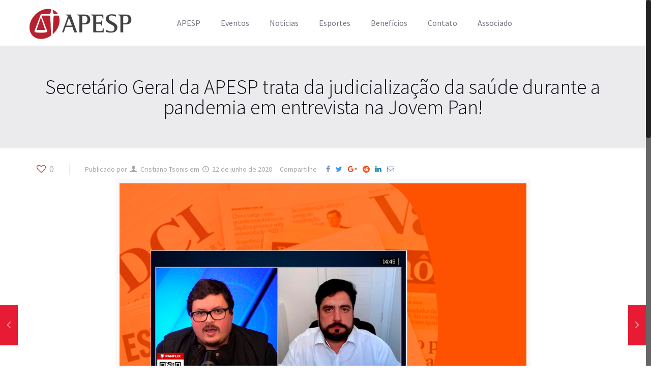

--- FILE ---
content_type: text/html; charset=UTF-8
request_url: https://apesp.org.br/2020/06/secretario-geral-da-apesp-trata-da-judicializacao-da-saude-durante-a-pandemia-em-entrevista-na-jovem-pan/
body_size: 23990
content:
<!DOCTYPE html>
<html class="no-js" lang="pt-BR" prefix="og: http://ogp.me/ns# fb: http://ogp.me/ns/fb#" itemscope itemtype="https://schema.org/Article">

<!-- head -->
<head>
<link href="//netdna.bootstrapcdn.com/font-awesome/4.7.0/css/font-awesome.css" rel="stylesheet">
<!-- meta -->
<meta charset="UTF-8" />
<meta name="viewport" content="width=device-width, initial-scale=1, maximum-scale=1" />

<link rel="shortcut icon" href="https://apesp.org.br/wp-content/uploads/2015/07/favicon.png" />	
<link rel="apple-touch-icon" href="https://apesp.org.br/wp-content/uploads/2015/07/favicon.png" />
	

<!-- wp_head() -->
<!-- script | dynamic -->
<script id="mfn-dnmc-config-js">
//<![CDATA[
window.mfn_ajax = "https://apesp.org.br/wp-admin/admin-ajax.php";
window.mfn = {mobile_init:1240,nicescroll:40,parallax:"translate3d",responsive:1,retina_js:0};
window.mfn_prettyphoto = {disable:false,disableMobile:false,title:false,style:"pp_default",width:0,height:0};
window.mfn_sliders = {blog:0,clients:0,offer:0,portfolio:0,shop:0,slider:0,testimonials:0};
//]]>
</script>
<meta name='robots' content='index, follow, max-image-preview:large, max-snippet:-1, max-video-preview:-1' />

	<!-- This site is optimized with the Yoast SEO plugin v22.4 - https://yoast.com/wordpress/plugins/seo/ -->
	<title>Secretário Geral da APESP trata da judicialização da saúde durante a pandemia em entrevista na Jovem Pan! - APESP</title>
	<link rel="canonical" href="https://apesp.org.br/2020/06/secretario-geral-da-apesp-trata-da-judicializacao-da-saude-durante-a-pandemia-em-entrevista-na-jovem-pan/" />
	<meta property="og:locale" content="pt_BR" />
	<meta property="og:type" content="article" />
	<meta property="og:title" content="Secretário Geral da APESP trata da judicialização da saúde durante a pandemia em entrevista na Jovem Pan! - APESP" />
	<meta property="og:description" content="No sábado (20/6), o Secretário Geral da APESP, José Luiz Souza de Moraes, foi entrevistado no programa Pan News, da rádio Jovem Pan, sobre a COVID-19 […]" />
	<meta property="og:url" content="https://apesp.org.br/2020/06/secretario-geral-da-apesp-trata-da-judicializacao-da-saude-durante-a-pandemia-em-entrevista-na-jovem-pan/" />
	<meta property="og:site_name" content="APESP" />
	<meta property="article:published_time" content="2020-06-22T17:58:48+00:00" />
	<meta property="article:modified_time" content="2020-06-26T13:21:20+00:00" />
	<meta property="og:image" content="https://apesp.org.br/wp-content/uploads/2020/06/ApespMídiaPan.png" />
	<meta property="og:image:width" content="1200" />
	<meta property="og:image:height" content="900" />
	<meta property="og:image:type" content="image/png" />
	<meta name="author" content="Cristiano Tsonis" />
	<meta name="twitter:card" content="summary_large_image" />
	<meta name="twitter:label1" content="Escrito por" />
	<meta name="twitter:data1" content="Cristiano Tsonis" />
	<meta name="twitter:label2" content="Est. tempo de leitura" />
	<meta name="twitter:data2" content="1 minuto" />
	<script type="application/ld+json" class="yoast-schema-graph">{"@context":"https://schema.org","@graph":[{"@type":"WebPage","@id":"https://apesp.org.br/2020/06/secretario-geral-da-apesp-trata-da-judicializacao-da-saude-durante-a-pandemia-em-entrevista-na-jovem-pan/","url":"https://apesp.org.br/2020/06/secretario-geral-da-apesp-trata-da-judicializacao-da-saude-durante-a-pandemia-em-entrevista-na-jovem-pan/","name":"Secretário Geral da APESP trata da judicialização da saúde durante a pandemia em entrevista na Jovem Pan! - APESP","isPartOf":{"@id":"https://apesp.org.br/#website"},"primaryImageOfPage":{"@id":"https://apesp.org.br/2020/06/secretario-geral-da-apesp-trata-da-judicializacao-da-saude-durante-a-pandemia-em-entrevista-na-jovem-pan/#primaryimage"},"image":{"@id":"https://apesp.org.br/2020/06/secretario-geral-da-apesp-trata-da-judicializacao-da-saude-durante-a-pandemia-em-entrevista-na-jovem-pan/#primaryimage"},"thumbnailUrl":"https://apesp.org.br/wp-content/uploads/2020/06/ApespMídiaPan.png","datePublished":"2020-06-22T17:58:48+00:00","dateModified":"2020-06-26T13:21:20+00:00","author":{"@id":"https://apesp.org.br/#/schema/person/2390335e0e9e74d241e3d0c102dc218f"},"breadcrumb":{"@id":"https://apesp.org.br/2020/06/secretario-geral-da-apesp-trata-da-judicializacao-da-saude-durante-a-pandemia-em-entrevista-na-jovem-pan/#breadcrumb"},"inLanguage":"pt-BR","potentialAction":[{"@type":"ReadAction","target":["https://apesp.org.br/2020/06/secretario-geral-da-apesp-trata-da-judicializacao-da-saude-durante-a-pandemia-em-entrevista-na-jovem-pan/"]}]},{"@type":"ImageObject","inLanguage":"pt-BR","@id":"https://apesp.org.br/2020/06/secretario-geral-da-apesp-trata-da-judicializacao-da-saude-durante-a-pandemia-em-entrevista-na-jovem-pan/#primaryimage","url":"https://apesp.org.br/wp-content/uploads/2020/06/ApespMídiaPan.png","contentUrl":"https://apesp.org.br/wp-content/uploads/2020/06/ApespMídiaPan.png","width":1200,"height":900},{"@type":"BreadcrumbList","@id":"https://apesp.org.br/2020/06/secretario-geral-da-apesp-trata-da-judicializacao-da-saude-durante-a-pandemia-em-entrevista-na-jovem-pan/#breadcrumb","itemListElement":[{"@type":"ListItem","position":1,"name":"Início","item":"https://apesp.org.br/"},{"@type":"ListItem","position":2,"name":"Notícias","item":"https://apesp.org.br/noticias/"},{"@type":"ListItem","position":3,"name":"Secretário Geral da APESP trata da judicialização da saúde durante a pandemia em entrevista na Jovem Pan!"}]},{"@type":"WebSite","@id":"https://apesp.org.br/#website","url":"https://apesp.org.br/","name":"APESP","description":"Associação dos Procuradores do Estado de São Paulo","potentialAction":[{"@type":"SearchAction","target":{"@type":"EntryPoint","urlTemplate":"https://apesp.org.br/?s={search_term_string}"},"query-input":"required name=search_term_string"}],"inLanguage":"pt-BR"},{"@type":"Person","@id":"https://apesp.org.br/#/schema/person/2390335e0e9e74d241e3d0c102dc218f","name":"Cristiano Tsonis","url":"https://apesp.org.br/author/cristiano-tsonis/"}]}</script>
	<!-- / Yoast SEO plugin. -->


<link rel='dns-prefetch' href='//fonts.googleapis.com' />
<link rel="alternate" type="application/rss+xml" title="Feed para APESP &raquo;" href="https://apesp.org.br/feed/" />
<link rel="alternate" type="application/rss+xml" title="Feed de comentários para APESP &raquo;" href="https://apesp.org.br/comments/feed/" />
<meta property="og:image" content="https://apesp.org.br/wp-content/uploads/2020/06/ApespMídiaPan-250x188.png"/><script type="text/javascript">
/* <![CDATA[ */
window._wpemojiSettings = {"baseUrl":"https:\/\/s.w.org\/images\/core\/emoji\/15.0.3\/72x72\/","ext":".png","svgUrl":"https:\/\/s.w.org\/images\/core\/emoji\/15.0.3\/svg\/","svgExt":".svg","source":{"concatemoji":"https:\/\/apesp.org.br\/wp-includes\/js\/wp-emoji-release.min.js?ver=6.5"}};
/*! This file is auto-generated */
!function(i,n){var o,s,e;function c(e){try{var t={supportTests:e,timestamp:(new Date).valueOf()};sessionStorage.setItem(o,JSON.stringify(t))}catch(e){}}function p(e,t,n){e.clearRect(0,0,e.canvas.width,e.canvas.height),e.fillText(t,0,0);var t=new Uint32Array(e.getImageData(0,0,e.canvas.width,e.canvas.height).data),r=(e.clearRect(0,0,e.canvas.width,e.canvas.height),e.fillText(n,0,0),new Uint32Array(e.getImageData(0,0,e.canvas.width,e.canvas.height).data));return t.every(function(e,t){return e===r[t]})}function u(e,t,n){switch(t){case"flag":return n(e,"\ud83c\udff3\ufe0f\u200d\u26a7\ufe0f","\ud83c\udff3\ufe0f\u200b\u26a7\ufe0f")?!1:!n(e,"\ud83c\uddfa\ud83c\uddf3","\ud83c\uddfa\u200b\ud83c\uddf3")&&!n(e,"\ud83c\udff4\udb40\udc67\udb40\udc62\udb40\udc65\udb40\udc6e\udb40\udc67\udb40\udc7f","\ud83c\udff4\u200b\udb40\udc67\u200b\udb40\udc62\u200b\udb40\udc65\u200b\udb40\udc6e\u200b\udb40\udc67\u200b\udb40\udc7f");case"emoji":return!n(e,"\ud83d\udc26\u200d\u2b1b","\ud83d\udc26\u200b\u2b1b")}return!1}function f(e,t,n){var r="undefined"!=typeof WorkerGlobalScope&&self instanceof WorkerGlobalScope?new OffscreenCanvas(300,150):i.createElement("canvas"),a=r.getContext("2d",{willReadFrequently:!0}),o=(a.textBaseline="top",a.font="600 32px Arial",{});return e.forEach(function(e){o[e]=t(a,e,n)}),o}function t(e){var t=i.createElement("script");t.src=e,t.defer=!0,i.head.appendChild(t)}"undefined"!=typeof Promise&&(o="wpEmojiSettingsSupports",s=["flag","emoji"],n.supports={everything:!0,everythingExceptFlag:!0},e=new Promise(function(e){i.addEventListener("DOMContentLoaded",e,{once:!0})}),new Promise(function(t){var n=function(){try{var e=JSON.parse(sessionStorage.getItem(o));if("object"==typeof e&&"number"==typeof e.timestamp&&(new Date).valueOf()<e.timestamp+604800&&"object"==typeof e.supportTests)return e.supportTests}catch(e){}return null}();if(!n){if("undefined"!=typeof Worker&&"undefined"!=typeof OffscreenCanvas&&"undefined"!=typeof URL&&URL.createObjectURL&&"undefined"!=typeof Blob)try{var e="postMessage("+f.toString()+"("+[JSON.stringify(s),u.toString(),p.toString()].join(",")+"));",r=new Blob([e],{type:"text/javascript"}),a=new Worker(URL.createObjectURL(r),{name:"wpTestEmojiSupports"});return void(a.onmessage=function(e){c(n=e.data),a.terminate(),t(n)})}catch(e){}c(n=f(s,u,p))}t(n)}).then(function(e){for(var t in e)n.supports[t]=e[t],n.supports.everything=n.supports.everything&&n.supports[t],"flag"!==t&&(n.supports.everythingExceptFlag=n.supports.everythingExceptFlag&&n.supports[t]);n.supports.everythingExceptFlag=n.supports.everythingExceptFlag&&!n.supports.flag,n.DOMReady=!1,n.readyCallback=function(){n.DOMReady=!0}}).then(function(){return e}).then(function(){var e;n.supports.everything||(n.readyCallback(),(e=n.source||{}).concatemoji?t(e.concatemoji):e.wpemoji&&e.twemoji&&(t(e.twemoji),t(e.wpemoji)))}))}((window,document),window._wpemojiSettings);
/* ]]> */
</script>
<link rel='stylesheet' id='el-gallery_style-css' href='https://apesp.org.br/wp-content/plugins/el-gallery/css/el-gallery.css?ver=6.5' type='text/css' media='all' />
<link rel='stylesheet' id='el-gallery_font_awsome-css' href='https://apesp.org.br/wp-content/plugins/el-gallery/css/el-icons.css?ver=6.5' type='text/css' media='all' />
<link rel='stylesheet' id='themerex_bannertrex-style-css' href='https://apesp.org.br/wp-content/plugins/themerex-banner-manager/css/trex-banners-style.css?ver=6.5' type='text/css' media='all' />
<link rel='stylesheet' id='layerslider-css' href='https://apesp.org.br/wp-content/plugins/LayerSlider/static/layerslider/css/layerslider.css?ver=6.1.0' type='text/css' media='all' />
<link rel='stylesheet' id='ls-google-fonts-css' href='https://fonts.googleapis.com/css?family=Lato:100,300,regular,700,900%7COpen+Sans:300%7CIndie+Flower:regular%7COswald:300,regular,700&#038;subset=latin%2Clatin-ext' type='text/css' media='all' />
<style id='wp-emoji-styles-inline-css' type='text/css'>

	img.wp-smiley, img.emoji {
		display: inline !important;
		border: none !important;
		box-shadow: none !important;
		height: 1em !important;
		width: 1em !important;
		margin: 0 0.07em !important;
		vertical-align: -0.1em !important;
		background: none !important;
		padding: 0 !important;
	}
</style>
<link rel='stylesheet' id='wp-block-library-css' href='https://apesp.org.br/wp-includes/css/dist/block-library/style.min.css?ver=6.5' type='text/css' media='all' />
<style id='classic-theme-styles-inline-css' type='text/css'>
/*! This file is auto-generated */
.wp-block-button__link{color:#fff;background-color:#32373c;border-radius:9999px;box-shadow:none;text-decoration:none;padding:calc(.667em + 2px) calc(1.333em + 2px);font-size:1.125em}.wp-block-file__button{background:#32373c;color:#fff;text-decoration:none}
</style>
<style id='global-styles-inline-css' type='text/css'>
body{--wp--preset--color--black: #000000;--wp--preset--color--cyan-bluish-gray: #abb8c3;--wp--preset--color--white: #ffffff;--wp--preset--color--pale-pink: #f78da7;--wp--preset--color--vivid-red: #cf2e2e;--wp--preset--color--luminous-vivid-orange: #ff6900;--wp--preset--color--luminous-vivid-amber: #fcb900;--wp--preset--color--light-green-cyan: #7bdcb5;--wp--preset--color--vivid-green-cyan: #00d084;--wp--preset--color--pale-cyan-blue: #8ed1fc;--wp--preset--color--vivid-cyan-blue: #0693e3;--wp--preset--color--vivid-purple: #9b51e0;--wp--preset--gradient--vivid-cyan-blue-to-vivid-purple: linear-gradient(135deg,rgba(6,147,227,1) 0%,rgb(155,81,224) 100%);--wp--preset--gradient--light-green-cyan-to-vivid-green-cyan: linear-gradient(135deg,rgb(122,220,180) 0%,rgb(0,208,130) 100%);--wp--preset--gradient--luminous-vivid-amber-to-luminous-vivid-orange: linear-gradient(135deg,rgba(252,185,0,1) 0%,rgba(255,105,0,1) 100%);--wp--preset--gradient--luminous-vivid-orange-to-vivid-red: linear-gradient(135deg,rgba(255,105,0,1) 0%,rgb(207,46,46) 100%);--wp--preset--gradient--very-light-gray-to-cyan-bluish-gray: linear-gradient(135deg,rgb(238,238,238) 0%,rgb(169,184,195) 100%);--wp--preset--gradient--cool-to-warm-spectrum: linear-gradient(135deg,rgb(74,234,220) 0%,rgb(151,120,209) 20%,rgb(207,42,186) 40%,rgb(238,44,130) 60%,rgb(251,105,98) 80%,rgb(254,248,76) 100%);--wp--preset--gradient--blush-light-purple: linear-gradient(135deg,rgb(255,206,236) 0%,rgb(152,150,240) 100%);--wp--preset--gradient--blush-bordeaux: linear-gradient(135deg,rgb(254,205,165) 0%,rgb(254,45,45) 50%,rgb(107,0,62) 100%);--wp--preset--gradient--luminous-dusk: linear-gradient(135deg,rgb(255,203,112) 0%,rgb(199,81,192) 50%,rgb(65,88,208) 100%);--wp--preset--gradient--pale-ocean: linear-gradient(135deg,rgb(255,245,203) 0%,rgb(182,227,212) 50%,rgb(51,167,181) 100%);--wp--preset--gradient--electric-grass: linear-gradient(135deg,rgb(202,248,128) 0%,rgb(113,206,126) 100%);--wp--preset--gradient--midnight: linear-gradient(135deg,rgb(2,3,129) 0%,rgb(40,116,252) 100%);--wp--preset--font-size--small: 13px;--wp--preset--font-size--medium: 20px;--wp--preset--font-size--large: 36px;--wp--preset--font-size--x-large: 42px;--wp--preset--spacing--20: 0.44rem;--wp--preset--spacing--30: 0.67rem;--wp--preset--spacing--40: 1rem;--wp--preset--spacing--50: 1.5rem;--wp--preset--spacing--60: 2.25rem;--wp--preset--spacing--70: 3.38rem;--wp--preset--spacing--80: 5.06rem;--wp--preset--shadow--natural: 6px 6px 9px rgba(0, 0, 0, 0.2);--wp--preset--shadow--deep: 12px 12px 50px rgba(0, 0, 0, 0.4);--wp--preset--shadow--sharp: 6px 6px 0px rgba(0, 0, 0, 0.2);--wp--preset--shadow--outlined: 6px 6px 0px -3px rgba(255, 255, 255, 1), 6px 6px rgba(0, 0, 0, 1);--wp--preset--shadow--crisp: 6px 6px 0px rgba(0, 0, 0, 1);}:where(.is-layout-flex){gap: 0.5em;}:where(.is-layout-grid){gap: 0.5em;}body .is-layout-flow > .alignleft{float: left;margin-inline-start: 0;margin-inline-end: 2em;}body .is-layout-flow > .alignright{float: right;margin-inline-start: 2em;margin-inline-end: 0;}body .is-layout-flow > .aligncenter{margin-left: auto !important;margin-right: auto !important;}body .is-layout-constrained > .alignleft{float: left;margin-inline-start: 0;margin-inline-end: 2em;}body .is-layout-constrained > .alignright{float: right;margin-inline-start: 2em;margin-inline-end: 0;}body .is-layout-constrained > .aligncenter{margin-left: auto !important;margin-right: auto !important;}body .is-layout-constrained > :where(:not(.alignleft):not(.alignright):not(.alignfull)){max-width: var(--wp--style--global--content-size);margin-left: auto !important;margin-right: auto !important;}body .is-layout-constrained > .alignwide{max-width: var(--wp--style--global--wide-size);}body .is-layout-flex{display: flex;}body .is-layout-flex{flex-wrap: wrap;align-items: center;}body .is-layout-flex > *{margin: 0;}body .is-layout-grid{display: grid;}body .is-layout-grid > *{margin: 0;}:where(.wp-block-columns.is-layout-flex){gap: 2em;}:where(.wp-block-columns.is-layout-grid){gap: 2em;}:where(.wp-block-post-template.is-layout-flex){gap: 1.25em;}:where(.wp-block-post-template.is-layout-grid){gap: 1.25em;}.has-black-color{color: var(--wp--preset--color--black) !important;}.has-cyan-bluish-gray-color{color: var(--wp--preset--color--cyan-bluish-gray) !important;}.has-white-color{color: var(--wp--preset--color--white) !important;}.has-pale-pink-color{color: var(--wp--preset--color--pale-pink) !important;}.has-vivid-red-color{color: var(--wp--preset--color--vivid-red) !important;}.has-luminous-vivid-orange-color{color: var(--wp--preset--color--luminous-vivid-orange) !important;}.has-luminous-vivid-amber-color{color: var(--wp--preset--color--luminous-vivid-amber) !important;}.has-light-green-cyan-color{color: var(--wp--preset--color--light-green-cyan) !important;}.has-vivid-green-cyan-color{color: var(--wp--preset--color--vivid-green-cyan) !important;}.has-pale-cyan-blue-color{color: var(--wp--preset--color--pale-cyan-blue) !important;}.has-vivid-cyan-blue-color{color: var(--wp--preset--color--vivid-cyan-blue) !important;}.has-vivid-purple-color{color: var(--wp--preset--color--vivid-purple) !important;}.has-black-background-color{background-color: var(--wp--preset--color--black) !important;}.has-cyan-bluish-gray-background-color{background-color: var(--wp--preset--color--cyan-bluish-gray) !important;}.has-white-background-color{background-color: var(--wp--preset--color--white) !important;}.has-pale-pink-background-color{background-color: var(--wp--preset--color--pale-pink) !important;}.has-vivid-red-background-color{background-color: var(--wp--preset--color--vivid-red) !important;}.has-luminous-vivid-orange-background-color{background-color: var(--wp--preset--color--luminous-vivid-orange) !important;}.has-luminous-vivid-amber-background-color{background-color: var(--wp--preset--color--luminous-vivid-amber) !important;}.has-light-green-cyan-background-color{background-color: var(--wp--preset--color--light-green-cyan) !important;}.has-vivid-green-cyan-background-color{background-color: var(--wp--preset--color--vivid-green-cyan) !important;}.has-pale-cyan-blue-background-color{background-color: var(--wp--preset--color--pale-cyan-blue) !important;}.has-vivid-cyan-blue-background-color{background-color: var(--wp--preset--color--vivid-cyan-blue) !important;}.has-vivid-purple-background-color{background-color: var(--wp--preset--color--vivid-purple) !important;}.has-black-border-color{border-color: var(--wp--preset--color--black) !important;}.has-cyan-bluish-gray-border-color{border-color: var(--wp--preset--color--cyan-bluish-gray) !important;}.has-white-border-color{border-color: var(--wp--preset--color--white) !important;}.has-pale-pink-border-color{border-color: var(--wp--preset--color--pale-pink) !important;}.has-vivid-red-border-color{border-color: var(--wp--preset--color--vivid-red) !important;}.has-luminous-vivid-orange-border-color{border-color: var(--wp--preset--color--luminous-vivid-orange) !important;}.has-luminous-vivid-amber-border-color{border-color: var(--wp--preset--color--luminous-vivid-amber) !important;}.has-light-green-cyan-border-color{border-color: var(--wp--preset--color--light-green-cyan) !important;}.has-vivid-green-cyan-border-color{border-color: var(--wp--preset--color--vivid-green-cyan) !important;}.has-pale-cyan-blue-border-color{border-color: var(--wp--preset--color--pale-cyan-blue) !important;}.has-vivid-cyan-blue-border-color{border-color: var(--wp--preset--color--vivid-cyan-blue) !important;}.has-vivid-purple-border-color{border-color: var(--wp--preset--color--vivid-purple) !important;}.has-vivid-cyan-blue-to-vivid-purple-gradient-background{background: var(--wp--preset--gradient--vivid-cyan-blue-to-vivid-purple) !important;}.has-light-green-cyan-to-vivid-green-cyan-gradient-background{background: var(--wp--preset--gradient--light-green-cyan-to-vivid-green-cyan) !important;}.has-luminous-vivid-amber-to-luminous-vivid-orange-gradient-background{background: var(--wp--preset--gradient--luminous-vivid-amber-to-luminous-vivid-orange) !important;}.has-luminous-vivid-orange-to-vivid-red-gradient-background{background: var(--wp--preset--gradient--luminous-vivid-orange-to-vivid-red) !important;}.has-very-light-gray-to-cyan-bluish-gray-gradient-background{background: var(--wp--preset--gradient--very-light-gray-to-cyan-bluish-gray) !important;}.has-cool-to-warm-spectrum-gradient-background{background: var(--wp--preset--gradient--cool-to-warm-spectrum) !important;}.has-blush-light-purple-gradient-background{background: var(--wp--preset--gradient--blush-light-purple) !important;}.has-blush-bordeaux-gradient-background{background: var(--wp--preset--gradient--blush-bordeaux) !important;}.has-luminous-dusk-gradient-background{background: var(--wp--preset--gradient--luminous-dusk) !important;}.has-pale-ocean-gradient-background{background: var(--wp--preset--gradient--pale-ocean) !important;}.has-electric-grass-gradient-background{background: var(--wp--preset--gradient--electric-grass) !important;}.has-midnight-gradient-background{background: var(--wp--preset--gradient--midnight) !important;}.has-small-font-size{font-size: var(--wp--preset--font-size--small) !important;}.has-medium-font-size{font-size: var(--wp--preset--font-size--medium) !important;}.has-large-font-size{font-size: var(--wp--preset--font-size--large) !important;}.has-x-large-font-size{font-size: var(--wp--preset--font-size--x-large) !important;}
.wp-block-navigation a:where(:not(.wp-element-button)){color: inherit;}
:where(.wp-block-post-template.is-layout-flex){gap: 1.25em;}:where(.wp-block-post-template.is-layout-grid){gap: 1.25em;}
:where(.wp-block-columns.is-layout-flex){gap: 2em;}:where(.wp-block-columns.is-layout-grid){gap: 2em;}
.wp-block-pullquote{font-size: 1.5em;line-height: 1.6;}
</style>
<link rel='stylesheet' id='contact-form-7-css' href='https://apesp.org.br/wp-content/plugins/contact-form-7/includes/css/styles.css?ver=5.9.3' type='text/css' media='all' />
<link rel='stylesheet' id='rs-plugin-settings-css' href='https://apesp.org.br/wp-content/plugins/revslider/public/assets/css/settings.css?ver=5.3.1.5' type='text/css' media='all' />
<style id='rs-plugin-settings-inline-css' type='text/css'>
.tp-caption a{color:#ff7302;text-shadow:none;-webkit-transition:all 0.2s ease-out;-moz-transition:all 0.2s ease-out;-o-transition:all 0.2s ease-out;-ms-transition:all 0.2s ease-out}.tp-caption a:hover{color:#ffa902}
</style>
<link rel='stylesheet' id='searchandfilter-css' href='https://apesp.org.br/wp-content/plugins/search-filter/style.css?ver=1' type='text/css' media='all' />
<link rel='stylesheet' id='style-css' href='https://apesp.org.br/wp-content/themes/betheme/style.css?ver=16.7' type='text/css' media='all' />
<link rel='stylesheet' id='mfn-base-css' href='https://apesp.org.br/wp-content/themes/betheme/css/base.css?ver=16.7' type='text/css' media='all' />
<link rel='stylesheet' id='mfn-layout-css' href='https://apesp.org.br/wp-content/themes/betheme/css/layout.css?ver=16.7' type='text/css' media='all' />
<link rel='stylesheet' id='mfn-shortcodes-css' href='https://apesp.org.br/wp-content/themes/betheme/css/shortcodes.css?ver=16.7' type='text/css' media='all' />
<link rel='stylesheet' id='mfn-animations-css' href='https://apesp.org.br/wp-content/themes/betheme/assets/animations/animations.min.css?ver=16.7' type='text/css' media='all' />
<link rel='stylesheet' id='mfn-jquery-ui-css' href='https://apesp.org.br/wp-content/themes/betheme/assets/ui/jquery.ui.all.css?ver=16.7' type='text/css' media='all' />
<link rel='stylesheet' id='mfn-prettyPhoto-css' href='https://apesp.org.br/wp-content/themes/betheme/assets/prettyPhoto/prettyPhoto.css?ver=16.7' type='text/css' media='all' />
<link rel='stylesheet' id='mfn-jplayer-css' href='https://apesp.org.br/wp-content/themes/betheme/assets/jplayer/css/jplayer.blue.monday.css?ver=16.7' type='text/css' media='all' />
<link rel='stylesheet' id='mfn-responsive-css' href='https://apesp.org.br/wp-content/themes/betheme/css/responsive.css?ver=16.7' type='text/css' media='all' />
<link rel='stylesheet' id='Source+Sans+Pro-css' href='https://fonts.googleapis.com/css?family=Source+Sans+Pro%3A1%2C300%2C400%2C400italic%2C700%2C700italic&#038;ver=6.5' type='text/css' media='all' />
<script type="text/javascript" src="https://apesp.org.br/wp-includes/js/jquery/jquery.min.js?ver=3.7.1" id="jquery-core-js"></script>
<script type="text/javascript" src="https://apesp.org.br/wp-includes/js/jquery/jquery-migrate.min.js?ver=3.4.1" id="jquery-migrate-js"></script>
<script type="text/javascript" src="https://apesp.org.br/wp-content/plugins/LayerSlider/static/layerslider/js/greensock.js?ver=1.19.0" id="greensock-js"></script>
<script type="text/javascript" id="layerslider-js-extra">
/* <![CDATA[ */
var LS_Meta = {"v":"6.1.0"};
/* ]]> */
</script>
<script type="text/javascript" src="https://apesp.org.br/wp-content/plugins/LayerSlider/static/layerslider/js/layerslider.kreaturamedia.jquery.js?ver=6.1.0" id="layerslider-js"></script>
<script type="text/javascript" src="https://apesp.org.br/wp-content/plugins/LayerSlider/static/layerslider/js/layerslider.transitions.js?ver=6.1.0" id="layerslider-transitions-js"></script>
<script type="text/javascript" src="https://apesp.org.br/wp-content/plugins/revslider/public/assets/js/jquery.themepunch.tools.min.js?ver=5.3.1.5" id="tp-tools-js"></script>
<script type="text/javascript" src="https://apesp.org.br/wp-content/plugins/revslider/public/assets/js/jquery.themepunch.revolution.min.js?ver=5.3.1.5" id="revmin-js"></script>
<meta name="generator" content="Powered by LayerSlider 6.1.0 - Multi-Purpose, Responsive, Parallax, Mobile-Friendly Slider Plugin for WordPress." />
<!-- LayerSlider updates and docs at: https://layerslider.kreaturamedia.com -->
<link rel="https://api.w.org/" href="https://apesp.org.br/wp-json/" /><link rel="alternate" type="application/json" href="https://apesp.org.br/wp-json/wp/v2/posts/63974" /><link rel="EditURI" type="application/rsd+xml" title="RSD" href="https://apesp.org.br/xmlrpc.php?rsd" />
<meta name="generator" content="WordPress 6.5" />
<link rel='shortlink' href='https://apesp.org.br/?p=63974' />
<link rel="alternate" type="application/json+oembed" href="https://apesp.org.br/wp-json/oembed/1.0/embed?url=https%3A%2F%2Fapesp.org.br%2F2020%2F06%2Fsecretario-geral-da-apesp-trata-da-judicializacao-da-saude-durante-a-pandemia-em-entrevista-na-jovem-pan%2F" />
<link rel="alternate" type="text/xml+oembed" href="https://apesp.org.br/wp-json/oembed/1.0/embed?url=https%3A%2F%2Fapesp.org.br%2F2020%2F06%2Fsecretario-geral-da-apesp-trata-da-judicializacao-da-saude-durante-a-pandemia-em-entrevista-na-jovem-pan%2F&#038;format=xml" />
<!-- style | dynamic -->
<style id="mfn-dnmc-style-css">
@media only screen and (min-width: 1240px) {body:not(.header-simple) #Top_bar #menu{display:block!important}.tr-menu #Top_bar #menu{background:none!important}#Top_bar .menu > li > ul.mfn-megamenu{width:984px}#Top_bar .menu > li > ul.mfn-megamenu > li{float:left}#Top_bar .menu > li > ul.mfn-megamenu > li.mfn-megamenu-cols-1{width:100%}#Top_bar .menu > li > ul.mfn-megamenu > li.mfn-megamenu-cols-2{width:50%}#Top_bar .menu > li > ul.mfn-megamenu > li.mfn-megamenu-cols-3{width:33.33%}#Top_bar .menu > li > ul.mfn-megamenu > li.mfn-megamenu-cols-4{width:25%}#Top_bar .menu > li > ul.mfn-megamenu > li.mfn-megamenu-cols-5{width:20%}#Top_bar .menu > li > ul.mfn-megamenu > li.mfn-megamenu-cols-6{width:16.66%}#Top_bar .menu > li > ul.mfn-megamenu > li > ul{display:block!important;position:inherit;left:auto;top:auto;border-width:0 1px 0 0}#Top_bar .menu > li > ul.mfn-megamenu > li:last-child > ul{border:0}#Top_bar .menu > li > ul.mfn-megamenu > li > ul li{width:auto}#Top_bar .menu > li > ul.mfn-megamenu a.mfn-megamenu-title{text-transform:uppercase;font-weight:400;background:none}#Top_bar .menu > li > ul.mfn-megamenu a .menu-arrow{display:none}.menuo-right #Top_bar .menu > li > ul.mfn-megamenu{left:auto;right:0}.menuo-right #Top_bar .menu > li > ul.mfn-megamenu-bg{box-sizing:border-box}#Top_bar .menu > li > ul.mfn-megamenu-bg{padding:20px 166px 20px 20px;background-repeat:no-repeat;background-position:right bottom}.rtl #Top_bar .menu > li > ul.mfn-megamenu-bg{padding-left:166px;padding-right:20px;background-position:left bottom}#Top_bar .menu > li > ul.mfn-megamenu-bg > li{background:none}#Top_bar .menu > li > ul.mfn-megamenu-bg > li a{border:none}#Top_bar .menu > li > ul.mfn-megamenu-bg > li > ul{background:none!important;-webkit-box-shadow:0 0 0 0;-moz-box-shadow:0 0 0 0;box-shadow:0 0 0 0}.mm-vertical #Top_bar .container{position:relative;}.mm-vertical #Top_bar .top_bar_left{position:static;}.mm-vertical #Top_bar .menu > li ul{box-shadow:0 0 0 0 transparent!important;background-image:none;}.mm-vertical #Top_bar .menu > li > ul.mfn-megamenu{width:98%!important;margin:0 1%;padding:20px 0;}.mm-vertical.header-plain #Top_bar .menu > li > ul.mfn-megamenu{width:100%!important;margin:0;}.mm-vertical #Top_bar .menu > li > ul.mfn-megamenu > li{display:table-cell;float:none!important;width:10%;padding:0 15px;border-right:1px solid rgba(0, 0, 0, 0.05);}.mm-vertical #Top_bar .menu > li > ul.mfn-megamenu > li:last-child{border-right-width:0}.mm-vertical #Top_bar .menu > li > ul.mfn-megamenu > li.hide-border{border-right-width:0}.mm-vertical #Top_bar .menu > li > ul.mfn-megamenu > li a{border-bottom-width:0;padding:9px 15px;line-height:120%;}.mm-vertical #Top_bar .menu > li > ul.mfn-megamenu a.mfn-megamenu-title{font-weight:700;}.rtl .mm-vertical #Top_bar .menu > li > ul.mfn-megamenu > li:first-child{border-right-width:0}.rtl .mm-vertical #Top_bar .menu > li > ul.mfn-megamenu > li:last-child{border-right-width:1px}#Header_creative #Top_bar .menu > li > ul.mfn-megamenu{width:980px!important;margin:0;}.header-plain:not(.menuo-right) #Header .top_bar_left{width:auto!important}.header-stack.header-center #Top_bar #menu{display:inline-block!important}.header-simple #Top_bar #menu{display:none;height:auto;width:300px;bottom:auto;top:100%;right:1px;position:absolute;margin:0}.header-simple #Header a.responsive-menu-toggle{display:block;right:10px}.header-simple #Top_bar #menu > ul{width:100%;float:left}.header-simple #Top_bar #menu ul li{width:100%;padding-bottom:0;border-right:0;position:relative}.header-simple #Top_bar #menu ul li a{padding:0 20px;margin:0;display:block;height:auto;line-height:normal;border:none}.header-simple #Top_bar #menu ul li a:after{display:none}.header-simple #Top_bar #menu ul li a span{border:none;line-height:44px;display:inline;padding:0}.header-simple #Top_bar #menu ul li.submenu .menu-toggle{display:block;position:absolute;right:0;top:0;width:44px;height:44px;line-height:44px;font-size:30px;font-weight:300;text-align:center;cursor:pointer;color:#444;opacity:0.33;}.header-simple #Top_bar #menu ul li.submenu .menu-toggle:after{content:"+"}.header-simple #Top_bar #menu ul li.hover > .menu-toggle:after{content:"-"}.header-simple #Top_bar #menu ul li.hover a{border-bottom:0}.header-simple #Top_bar #menu ul.mfn-megamenu li .menu-toggle{display:none}.header-simple #Top_bar #menu ul li ul{position:relative!important;left:0!important;top:0;padding:0;margin:0!important;width:auto!important;background-image:none}.header-simple #Top_bar #menu ul li ul li{width:100%!important;display:block;padding:0;}.header-simple #Top_bar #menu ul li ul li a{padding:0 20px 0 30px}.header-simple #Top_bar #menu ul li ul li a .menu-arrow{display:none}.header-simple #Top_bar #menu ul li ul li a span{padding:0}.header-simple #Top_bar #menu ul li ul li a span:after{display:none!important}.header-simple #Top_bar .menu > li > ul.mfn-megamenu a.mfn-megamenu-title{text-transform:uppercase;font-weight:400}.header-simple #Top_bar .menu > li > ul.mfn-megamenu > li > ul{display:block!important;position:inherit;left:auto;top:auto}.header-simple #Top_bar #menu ul li ul li ul{border-left:0!important;padding:0;top:0}.header-simple #Top_bar #menu ul li ul li ul li a{padding:0 20px 0 40px}.rtl.header-simple #Top_bar #menu{left:1px;right:auto}.rtl.header-simple #Top_bar a.responsive-menu-toggle{left:10px;right:auto}.rtl.header-simple #Top_bar #menu ul li.submenu .menu-toggle{left:0;right:auto}.rtl.header-simple #Top_bar #menu ul li ul{left:auto!important;right:0!important}.rtl.header-simple #Top_bar #menu ul li ul li a{padding:0 30px 0 20px}.rtl.header-simple #Top_bar #menu ul li ul li ul li a{padding:0 40px 0 20px}.menu-highlight #Top_bar .menu > li{margin:0 2px}.menu-highlight:not(.header-creative) #Top_bar .menu > li > a{margin:20px 0;padding:0;-webkit-border-radius:5px;border-radius:5px}.menu-highlight #Top_bar .menu > li > a:after{display:none}.menu-highlight #Top_bar .menu > li > a span:not(.description){line-height:50px}.menu-highlight #Top_bar .menu > li > a span.description{display:none}.menu-highlight.header-stack #Top_bar .menu > li > a{margin:10px 0!important}.menu-highlight.header-stack #Top_bar .menu > li > a span:not(.description){line-height:40px}.menu-highlight.header-transparent #Top_bar .menu > li > a{margin:5px 0}.menu-highlight.header-simple #Top_bar #menu ul li,.menu-highlight.header-creative #Top_bar #menu ul li{margin:0}.menu-highlight.header-simple #Top_bar #menu ul li > a,.menu-highlight.header-creative #Top_bar #menu ul li > a{-webkit-border-radius:0;border-radius:0}.menu-highlight:not(.header-fixed):not(.header-simple) #Top_bar.is-sticky .menu > li > a{margin:10px 0!important;padding:5px 0!important}.menu-highlight:not(.header-fixed):not(.header-simple) #Top_bar.is-sticky .menu > li > a span{line-height:30px!important}.header-modern.menu-highlight.menuo-right .menu_wrapper{margin-right:20px}.menu-line-below #Top_bar .menu > li > a:after{top:auto;bottom:-4px}.menu-line-below #Top_bar.is-sticky .menu > li > a:after{top:auto;bottom:-4px}.menu-line-below-80 #Top_bar:not(.is-sticky) .menu > li > a:after{height:4px;left:10%;top:50%;margin-top:20px;width:80%}.menu-line-below-80-1 #Top_bar:not(.is-sticky) .menu > li > a:after{height:1px;left:10%;top:50%;margin-top:20px;width:80%}.menu-link-color #Top_bar .menu > li > a:after{display:none!important}.menu-arrow-top #Top_bar .menu > li > a:after{background:none repeat scroll 0 0 rgba(0,0,0,0)!important;border-color:#ccc transparent transparent;border-style:solid;border-width:7px 7px 0;display:block;height:0;left:50%;margin-left:-7px;top:0!important;width:0}.menu-arrow-top.header-transparent #Top_bar .menu > li > a:after,.menu-arrow-top.header-plain #Top_bar .menu > li > a:after{display:none}.menu-arrow-top #Top_bar.is-sticky .menu > li > a:after{top:0!important}.menu-arrow-bottom #Top_bar .menu > li > a:after{background:none!important;border-color:transparent transparent #ccc;border-style:solid;border-width:0 7px 7px;display:block;height:0;left:50%;margin-left:-7px;top:auto;bottom:0;width:0}.menu-arrow-bottom.header-transparent #Top_bar .menu > li > a:after,.menu-arrow-bottom.header-plain #Top_bar .menu > li > a:after{display:none}.menu-arrow-bottom #Top_bar.is-sticky .menu > li > a:after{top:auto;bottom:0}.menuo-no-borders #Top_bar .menu > li > a span:not(.description){border-right-width:0}.menuo-no-borders #Header_creative #Top_bar .menu > li > a span{border-bottom-width:0}.menuo-right #Top_bar .menu_wrapper{float:right}.menuo-right.header-stack:not(.header-center) #Top_bar .menu_wrapper{margin-right:150px}body.header-creative{padding-left:50px}body.header-creative.header-open{padding-left:250px}body.error404,body.under-construction,body.template-blank{padding-left:0!important}.header-creative.footer-fixed #Footer,.header-creative.footer-sliding #Footer,.header-creative.footer-stick #Footer.is-sticky{box-sizing:border-box;padding-left:50px;}.header-open.footer-fixed #Footer,.header-open.footer-sliding #Footer,.header-creative.footer-stick #Footer.is-sticky{padding-left:250px;}.header-rtl.header-creative.footer-fixed #Footer,.header-rtl.header-creative.footer-sliding #Footer,.header-rtl.header-creative.footer-stick #Footer.is-sticky{padding-left:0;padding-right:50px;}.header-rtl.header-open.footer-fixed #Footer,.header-rtl.header-open.footer-sliding #Footer,.header-rtl.header-creative.footer-stick #Footer.is-sticky{padding-right:250px;}#Header_creative{background:#fff;position:fixed;width:250px;height:100%;left:-200px;top:0;z-index:9002;-webkit-box-shadow:2px 0 4px 2px rgba(0,0,0,.15);box-shadow:2px 0 4px 2px rgba(0,0,0,.15)}#Header_creative .container{width:100%}#Header_creative .creative-wrapper{opacity:0;margin-right:50px}#Header_creative a.creative-menu-toggle{display:block;width:34px;height:34px;line-height:34px;font-size:22px;text-align:center;position:absolute;top:10px;right:8px;border-radius:3px}.admin-bar #Header_creative a.creative-menu-toggle{top:42px}#Header_creative #Top_bar{position:static;width:100%}#Header_creative #Top_bar .top_bar_left{width:100%!important;float:none}#Header_creative #Top_bar .top_bar_right{width:100%!important;float:none;height:auto;margin-bottom:35px;text-align:center;padding:0 20px;top:0;-webkit-box-sizing:border-box;-moz-box-sizing:border-box;box-sizing:border-box}#Header_creative #Top_bar .top_bar_right:before{display:none}#Header_creative #Top_bar .top_bar_right_wrapper{top:0}#Header_creative #Top_bar .logo{float:none;text-align:center;margin:15px 0}#Header_creative #Top_bar .menu_wrapper{float:none;margin:0 0 30px}#Header_creative #Top_bar .menu > li{width:100%;float:none;position:relative}#Header_creative #Top_bar .menu > li > a{padding:0;text-align:center}#Header_creative #Top_bar .menu > li > a:after{display:none}#Header_creative #Top_bar .menu > li > a span{border-right:0;border-bottom-width:1px;line-height:38px}#Header_creative #Top_bar .menu li ul{left:100%;right:auto;top:0;box-shadow:2px 2px 2px 0 rgba(0,0,0,0.03);-webkit-box-shadow:2px 2px 2px 0 rgba(0,0,0,0.03)}#Header_creative #Top_bar .menu > li > ul.mfn-megamenu{width:700px!important;}#Header_creative #Top_bar .menu > li > ul.mfn-megamenu > li > ul{left:0}#Header_creative #Top_bar .menu li ul li a{padding-top:9px;padding-bottom:8px}#Header_creative #Top_bar .menu li ul li ul{top:0!important}#Header_creative #Top_bar .menu > li > a span.description{display:block;font-size:13px;line-height:28px!important;clear:both}#Header_creative #Top_bar .search_wrapper{left:100%;top:auto;bottom:0}#Header_creative #Top_bar a#header_cart{display:inline-block;float:none;top:3px}#Header_creative #Top_bar a#search_button{display:inline-block;float:none;top:3px}#Header_creative #Top_bar .wpml-languages{display:inline-block;float:none;top:0}#Header_creative #Top_bar .wpml-languages.enabled:hover a.active{padding-bottom:9px}#Header_creative #Top_bar a.button.action_button{display:inline-block;float:none;top:16px;margin:0}#Header_creative #Top_bar .banner_wrapper{display:block;text-align:center}#Header_creative #Top_bar .banner_wrapper img{max-width:100%;height:auto;display:inline-block}#Header_creative #Action_bar{position:absolute;bottom:0;top:auto;clear:both;padding:0 20px;-webkit-box-sizing:border-box;-moz-box-sizing:border-box;box-sizing:border-box}#Header_creative #Action_bar .social{float:none;text-align:center;padding:5px 0 15px}#Header_creative #Action_bar .social li{margin-bottom:2px}#Header_creative .social li a{color:rgba(0,0,0,.5)}#Header_creative .social li a:hover{color:#000}#Header_creative .creative-social{position:absolute;bottom:10px;right:0;width:50px}#Header_creative .creative-social li{display:block;float:none;width:100%;text-align:center;margin-bottom:5px}.header-creative .fixed-nav.fixed-nav-prev{margin-left:50px}.header-creative.header-open .fixed-nav.fixed-nav-prev{margin-left:250px}.menuo-last #Header_creative #Top_bar .menu li.last ul{top:auto;bottom:0}.header-open #Header_creative{left:0}.header-open #Header_creative .creative-wrapper{opacity:1;margin:0!important;}.header-open #Header_creative .creative-menu-toggle,.header-open #Header_creative .creative-social{display:none}body.header-rtl.header-creative{padding-left:0;padding-right:50px}.header-rtl #Header_creative{left:auto;right:-200px}.header-rtl.nice-scroll #Header_creative{margin-right:10px}.header-rtl #Header_creative .creative-wrapper{margin-left:50px;margin-right:0}.header-rtl #Header_creative a.creative-menu-toggle{left:8px;right:auto}.header-rtl #Header_creative .creative-social{left:0;right:auto}.header-rtl #Footer #back_to_top.sticky{right:125px}.header-rtl #popup_contact{right:70px}.header-rtl #Header_creative #Top_bar .menu li ul{left:auto;right:100%}.header-rtl #Header_creative #Top_bar .search_wrapper{left:auto;right:100%;}.header-rtl .fixed-nav.fixed-nav-prev{margin-left:0!important}.header-rtl .fixed-nav.fixed-nav-next{margin-right:50px}body.header-rtl.header-creative.header-open{padding-left:0;padding-right:250px!important}.header-rtl.header-open #Header_creative{left:auto;right:0}.header-rtl.header-open #Footer #back_to_top.sticky{right:325px}.header-rtl.header-open #popup_contact{right:270px}.header-rtl.header-open .fixed-nav.fixed-nav-next{margin-right:250px}#Header_creative.active{left:-1px;}.header-rtl #Header_creative.active{left:auto;right:-1px;}#Header_creative.active .creative-wrapper{opacity:1;margin:0}.header-creative .vc_row[data-vc-full-width]{padding-left:50px}.header-creative.header-open .vc_row[data-vc-full-width]{padding-left:250px}.header-open .vc_parallax .vc_parallax-inner { left:auto; width: calc(100% - 250px); }.header-open.header-rtl .vc_parallax .vc_parallax-inner { left:0; right:auto; }#Header_creative.scroll{height:100%;overflow-y:auto}#Header_creative.scroll:not(.dropdown) .menu li ul{display:none!important}#Header_creative.scroll #Action_bar{position:static}#Header_creative.dropdown{outline:none}#Header_creative.dropdown #Top_bar .menu_wrapper{float:left}#Header_creative.dropdown #Top_bar #menu ul li{position:relative;float:left}#Header_creative.dropdown #Top_bar #menu ul li a:after{display:none}#Header_creative.dropdown #Top_bar #menu ul li a span{line-height:38px;padding:0}#Header_creative.dropdown #Top_bar #menu ul li.submenu .menu-toggle{display:block;position:absolute;right:0;top:0;width:38px;height:38px;line-height:38px;font-size:26px;font-weight:300;text-align:center;cursor:pointer;color:#444;opacity:0.33;}#Header_creative.dropdown #Top_bar #menu ul li.submenu .menu-toggle:after{content:"+"}#Header_creative.dropdown #Top_bar #menu ul li.hover > .menu-toggle:after{content:"-"}#Header_creative.dropdown #Top_bar #menu ul li.hover a{border-bottom:0}#Header_creative.dropdown #Top_bar #menu ul.mfn-megamenu li .menu-toggle{display:none}#Header_creative.dropdown #Top_bar #menu ul li ul{position:relative!important;left:0!important;top:0;padding:0;margin-left:0!important;width:auto!important;background-image:none}#Header_creative.dropdown #Top_bar #menu ul li ul li{width:100%!important}#Header_creative.dropdown #Top_bar #menu ul li ul li a{padding:0 10px;text-align:center}#Header_creative.dropdown #Top_bar #menu ul li ul li a .menu-arrow{display:none}#Header_creative.dropdown #Top_bar #menu ul li ul li a span{padding:0}#Header_creative.dropdown #Top_bar #menu ul li ul li a span:after{display:none!important}#Header_creative.dropdown #Top_bar .menu > li > ul.mfn-megamenu a.mfn-megamenu-title{text-transform:uppercase;font-weight:400}#Header_creative.dropdown #Top_bar .menu > li > ul.mfn-megamenu > li > ul{display:block!important;position:inherit;left:auto;top:auto}#Header_creative.dropdown #Top_bar #menu ul li ul li ul{border-left:0!important;padding:0;top:0}#Header_creative{transition: left .5s ease-in-out, right .5s ease-in-out;}#Header_creative .creative-wrapper{transition: opacity .5s ease-in-out, margin 0s ease-in-out .5s;}#Header_creative.active .creative-wrapper{transition: opacity .5s ease-in-out, margin 0s ease-in-out;}}@media only screen and (min-width: 1240px) {#Top_bar.is-sticky{position:fixed!important;width:100%;left:0;top:-60px;height:60px;z-index:701;background:#fff;opacity:.97;filter:alpha(opacity = 97);-webkit-box-shadow:0 2px 5px 0 rgba(0,0,0,0.1);-moz-box-shadow:0 2px 5px 0 rgba(0,0,0,0.1);box-shadow:0 2px 5px 0 rgba(0,0,0,0.1)}.layout-boxed.header-boxed #Top_bar.is-sticky{max-width:1240px;left:50%;-webkit-transform:translateX(-50%);transform:translateX(-50%)}.layout-boxed.header-boxed.nice-scroll #Top_bar.is-sticky{margin-left:-5px}#Top_bar.is-sticky .top_bar_left,#Top_bar.is-sticky .top_bar_right,#Top_bar.is-sticky .top_bar_right:before{background:none}#Top_bar.is-sticky .top_bar_right{top:-4px;height:auto;}#Top_bar.is-sticky .top_bar_right_wrapper{top:15px}.header-plain #Top_bar.is-sticky .top_bar_right_wrapper{top:0}#Top_bar.is-sticky .logo{width:auto;margin:0 30px 0 20px;padding:0}#Top_bar.is-sticky #logo{padding:5px 0!important;height:50px!important;line-height:50px!important}#Top_bar.is-sticky #logo img:not(.svg){max-height:35px;width:auto!important}#Top_bar.is-sticky #logo img.logo-main{display:none}#Top_bar.is-sticky #logo img.logo-sticky{display:inline}#Top_bar.is-sticky .menu_wrapper{clear:none}#Top_bar.is-sticky .menu_wrapper .menu > li > a{padding:15px 0}#Top_bar.is-sticky .menu > li > a,#Top_bar.is-sticky .menu > li > a span{line-height:30px}#Top_bar.is-sticky .menu > li > a:after{top:auto;bottom:-4px}#Top_bar.is-sticky .menu > li > a span.description{display:none}#Top_bar.is-sticky .secondary_menu_wrapper,#Top_bar.is-sticky .banner_wrapper{display:none}.header-overlay #Top_bar.is-sticky{display:none}.sticky-dark #Top_bar.is-sticky{background:rgba(0,0,0,.8)}.sticky-dark #Top_bar.is-sticky #menu{background:rgba(0,0,0,.8)}.sticky-dark #Top_bar.is-sticky .menu > li > a{color:#fff}.sticky-dark #Top_bar.is-sticky .top_bar_right a{color:rgba(255,255,255,.5)}.sticky-dark #Top_bar.is-sticky .wpml-languages a.active,.sticky-dark #Top_bar.is-sticky .wpml-languages ul.wpml-lang-dropdown{background:rgba(0,0,0,0.3);border-color:rgba(0,0,0,0.1)}}@media only screen and (max-width: 1239px){.header_placeholder{height:0!important}#Top_bar #menu{display:none;height:auto;width:300px;bottom:auto;top:100%;right:1px;position:absolute;margin:0}#Top_bar a.responsive-menu-toggle{display:block}#Top_bar #menu > ul{width:100%;float:left}#Top_bar #menu ul li{width:100%;padding-bottom:0;border-right:0;position:relative}#Top_bar #menu ul li a{padding:0 25px;margin:0;display:block;height:auto;line-height:normal;border:none}#Top_bar #menu ul li a:after{display:none}#Top_bar #menu ul li a span{border:none;line-height:44px;display:inline;padding:0}#Top_bar #menu ul li a span.description{margin:0 0 0 5px}#Top_bar #menu ul li.submenu .menu-toggle{display:block;position:absolute;right:15px;top:0;width:44px;height:44px;line-height:44px;font-size:30px;font-weight:300;text-align:center;cursor:pointer;color:#444;opacity:0.33;}#Top_bar #menu ul li.submenu .menu-toggle:after{content:"+"}#Top_bar #menu ul li.hover > .menu-toggle:after{content:"-"}#Top_bar #menu ul li.hover a{border-bottom:0}#Top_bar #menu ul li a span:after{display:none!important}#Top_bar #menu ul.mfn-megamenu li .menu-toggle{display:none}#Top_bar #menu ul li ul{position:relative!important;left:0!important;top:0;padding:0;margin-left:0!important;width:auto!important;background-image:none!important;box-shadow:0 0 0 0 transparent!important;-webkit-box-shadow:0 0 0 0 transparent!important}#Top_bar #menu ul li ul li{width:100%!important}#Top_bar #menu ul li ul li a{padding:0 20px 0 35px}#Top_bar #menu ul li ul li a .menu-arrow{display:none}#Top_bar #menu ul li ul li a span{padding:0}#Top_bar #menu ul li ul li a span:after{display:none!important}#Top_bar .menu > li > ul.mfn-megamenu a.mfn-megamenu-title{text-transform:uppercase;font-weight:400}#Top_bar .menu > li > ul.mfn-megamenu > li > ul{display:block!important;position:inherit;left:auto;top:auto}#Top_bar #menu ul li ul li ul{border-left:0!important;padding:0;top:0}#Top_bar #menu ul li ul li ul li a{padding:0 20px 0 45px}.rtl #Top_bar #menu{left:1px;right:auto}.rtl #Top_bar a.responsive-menu-toggle{left:20px;right:auto}.rtl #Top_bar #menu ul li.submenu .menu-toggle{left:15px;right:auto;border-left:none;border-right:1px solid #eee}.rtl #Top_bar #menu ul li ul{left:auto!important;right:0!important}.rtl #Top_bar #menu ul li ul li a{padding:0 30px 0 20px}.rtl #Top_bar #menu ul li ul li ul li a{padding:0 40px 0 20px}.header-stack .menu_wrapper a.responsive-menu-toggle{position:static!important;margin:11px 0!important}.header-stack .menu_wrapper #menu{left:0;right:auto}.rtl.header-stack #Top_bar #menu{left:auto;right:0}.admin-bar #Header_creative{top:32px}.header-creative.layout-boxed{padding-top:85px}.header-creative.layout-full-width #Wrapper{padding-top:60px}#Header_creative{position:fixed;width:100%;left:0!important;top:0;z-index:1001}#Header_creative .creative-wrapper{display:block!important;opacity:1!important}#Header_creative .creative-menu-toggle,#Header_creative .creative-social{display:none!important;opacity:1!important;filter:alpha(opacity=100)!important}#Header_creative #Top_bar{position:static;width:100%}#Header_creative #Top_bar #logo{height:50px;line-height:50px;padding:5px 0}#Header_creative #Top_bar #logo img{max-height:40px}#Header_creative #logo img.logo-main{display:none}#Header_creative #logo img.logo-sticky{display:inline-block}.logo-no-sticky-padding #Header_creative #Top_bar #logo{height:60px;line-height:60px;padding:0}.logo-no-sticky-padding #Header_creative #Top_bar #logo img{max-height:60px}#Header_creative #Top_bar #header_cart{top:21px}#Header_creative #Top_bar #search_button{top:20px}#Header_creative #Top_bar .wpml-languages{top:11px}#Header_creative #Top_bar .action_button{top:9px}#Header_creative #Top_bar .top_bar_right{height:60px;top:0}#Header_creative #Top_bar .top_bar_right:before{display:none}#Header_creative #Top_bar .top_bar_right_wrapper{top:0}#Header_creative #Action_bar{display:none}#Header_creative.scroll{overflow:visible!important}}#Header_wrapper, #Intro {background-color: #000119;}#Subheader {background-color: rgba(235, 235, 237, 1);}.header-classic #Action_bar, .header-fixed #Action_bar, .header-plain #Action_bar, .header-split #Action_bar, .header-stack #Action_bar {background-color: #2C2C2C;}#Sliding-top {background-color: #ebebed;}#Sliding-top a.sliding-top-control {border-right-color: #ebebed;}#Sliding-top.st-center a.sliding-top-control,#Sliding-top.st-left a.sliding-top-control {border-top-color: #ebebed;}#Footer {background-color: #ebebed;}body, ul.timeline_items, .icon_box a .desc, .icon_box a:hover .desc, .feature_list ul li a, .list_item a, .list_item a:hover,.widget_recent_entries ul li a, .flat_box a, .flat_box a:hover, .story_box .desc, .content_slider.carouselul li a .title,.content_slider.flat.description ul li .desc, .content_slider.flat.description ul li a .desc, .post-nav.minimal a i {color: #7f7f7f;}.post-nav.minimal a svg {fill: #7f7f7f;}.themecolor, .opening_hours .opening_hours_wrapper li span, .fancy_heading_icon .icon_top,.fancy_heading_arrows .icon-right-dir, .fancy_heading_arrows .icon-left-dir, .fancy_heading_line .title,.button-love a.mfn-love, .format-link .post-title .icon-link, .pager-single > span, .pager-single a:hover,.widget_meta ul, .widget_pages ul, .widget_rss ul, .widget_mfn_recent_comments ul li:after, .widget_archive ul, .widget_recent_comments ul li:after, .widget_nav_menu ul, .woocommerce ul.products li.product .price, .shop_slider .shop_slider_ul li .item_wrapper .price, .woocommerce-page ul.products li.product .price, .widget_price_filter .price_label .from, .widget_price_filter .price_label .to,.woocommerce ul.product_list_widget li .quantity .amount, .woocommerce .product div.entry-summary .price, .woocommerce .star-rating span,#Error_404 .error_pic i, .style-simple #Filters .filters_wrapper ul li a:hover, .style-simple #Filters .filters_wrapper ul li.current-cat a,.style-simple .quick_fact .title {color: #e71c34;}.themebg,#comments .commentlist > li .reply a.comment-reply-link,div.jp-interface,#Filters .filters_wrapper ul li a:hover,#Filters .filters_wrapper ul li.current-cat a,.fixed-nav .arrow,.offer_thumb .slider_pagination a:before,.offer_thumb .slider_pagination a.selected:after,.pager .pages a:hover,.pager .pages a.active,.pager .pages span.page-numbers.current,.pager-single span:after,.portfolio_group.exposure .portfolio-item .desc-inner .line,.Recent_posts ul li .desc:after,.Recent_posts ul li .photo .c,.slider_pagination a.selected,.slider_pagination .slick-active a,.slider_pagination a.selected:after,.slider_pagination .slick-active a:after,.testimonials_slider .slider_images,.testimonials_slider .slider_images a:after,.testimonials_slider .slider_images:before,#Top_bar a#header_cart span,.widget_categories ul,.widget_mfn_menu ul li a:hover,.widget_mfn_menu ul li.current-menu-item:not(.current-menu-ancestor) > a,.widget_mfn_menu ul li.current_page_item:not(.current_page_ancestor) > a,.widget_product_categories ul,.widget_recent_entries ul li:after,.woocommerce-account table.my_account_orders .order-number a,.woocommerce-MyAccount-navigation ul li.is-active a, .style-simple .accordion .question:after,.style-simple .faq .question:after,.style-simple .icon_box .desc_wrapper .title:before,.style-simple #Filters .filters_wrapper ul li a:after,.style-simple .article_box .desc_wrapper p:after,.style-simple .sliding_box .desc_wrapper:after,.style-simple .trailer_box:hover .desc,.tp-bullets.simplebullets.round .bullet.selected,.tp-bullets.simplebullets.round .bullet.selected:after,.tparrows.default,.tp-bullets.tp-thumbs .bullet.selected:after{background-color: #e71c34;}.Latest_news ul li .photo, .style-simple .opening_hours .opening_hours_wrapper li label,.style-simple .timeline_items li:hover h3, .style-simple .timeline_items li:nth-child(even):hover h3, .style-simple .timeline_items li:hover .desc, .style-simple .timeline_items li:nth-child(even):hover,.style-simple .offer_thumb .slider_pagination a.selected {border-color: #e71c34;}a {color: #e71c34;}a:hover {color: #c20e23;}*::-moz-selection {background-color: #e71c34;}*::selection {background-color: #e71c34;}.blockquote p.author span, .counter .desc_wrapper .title, .article_box .desc_wrapper p, .team .desc_wrapper p.subtitle, .pricing-box .plan-header p.subtitle, .pricing-box .plan-header .price sup.period, .chart_box p, .fancy_heading .inside,.fancy_heading_line .slogan, .post-meta, .post-meta a, .post-footer, .post-footer a span.label, .pager .pages a, .button-love a .label,.pager-single a, #comments .commentlist > li .comment-author .says, .fixed-nav .desc .date, .filters_buttons li.label, .Recent_posts ul li a .desc .date,.widget_recent_entries ul li .post-date, .tp_recent_tweets .twitter_time, .widget_price_filter .price_label, .shop-filters .woocommerce-result-count,.woocommerce ul.product_list_widget li .quantity, .widget_shopping_cart ul.product_list_widget li dl, .product_meta .posted_in,.woocommerce .shop_table .product-name .variation > dd, .shipping-calculator-button:after,.shop_slider .shop_slider_ul li .item_wrapper .price del,.testimonials_slider .testimonials_slider_ul li .author span, .testimonials_slider .testimonials_slider_ul li .author span a, .Latest_news ul li .desc_footer {color: #a8a8a8;}h1, h1 a, h1 a:hover, .text-logo #logo { color: #07080f; }h2, h2 a, h2 a:hover { color: #07080f; }h3, h3 a, h3 a:hover { color: #07080f; }h4, h4 a, h4 a:hover, .style-simple .sliding_box .desc_wrapper h4 { color: #07080f; }h5, h5 a, h5 a:hover { color: #07080f; }h6, h6 a, h6 a:hover, a.content_link .title { color: #07080f; }.dropcap, .highlight:not(.highlight_image) {background-color: #e71c34;}a.button, a.tp-button {background-color: #07080f;color: #ffffff;}.button-stroke a.button, .button-stroke a.button .button_icon i, .button-stroke a.tp-button {border-color: #07080f;color: #ffffff;}.button-stroke a:hover.button, .button-stroke a:hover.tp-button {background-color: #07080f !important;color: #fff;}a.button_theme, a.tp-button.button_theme,button, input[type="submit"], input[type="reset"], input[type="button"] {background-color: #e71c34;color: #fff;}.button-stroke a.button.button_theme:not(.action_button), .button-stroke a.button.button_theme:not(.action_button),.button-stroke a.button.button_theme .button_icon i, .button-stroke a.tp-button.button_theme,.button-stroke button, .button-stroke input[type="submit"], .button-stroke input[type="reset"], .button-stroke input[type="button"] {border-color: #e71c34;color: #e71c34 !important;}.button-stroke a.button.button_theme:hover, .button-stroke a.tp-button.button_theme:hover,.button-stroke button:hover, .button-stroke input[type="submit"]:hover, .button-stroke input[type="reset"]:hover, .button-stroke input[type="button"]:hover {background-color: #e71c34 !important;color: #fff !important;}a.mfn-link { color: #656B6F; }a.mfn-link-2 span, a:hover.mfn-link-2 span:before, a.hover.mfn-link-2 span:before, a.mfn-link-5 span, a.mfn-link-8:after, a.mfn-link-8:before { background: #e71c34; }a:hover.mfn-link { color: #e71c34;}a.mfn-link-2 span:before, a:hover.mfn-link-4:before, a:hover.mfn-link-4:after, a.hover.mfn-link-4:before, a.hover.mfn-link-4:after, a.mfn-link-5:before, a.mfn-link-7:after, a.mfn-link-7:before { background: #c20e23; }a.mfn-link-6:before {border-bottom-color: #c20e23;}.woocommerce a.button, .woocommerce .quantity input.plus, .woocommerce .quantity input.minus {background-color: #07080f !important;color: #ffffff !important;}.woocommerce a.button_theme, .woocommerce a.checkout-button, .woocommerce button.button,.woocommerce .button.add_to_cart_button, .woocommerce .button.product_type_external,.woocommerce input[type="submit"], .woocommerce input[type="reset"], .woocommerce input[type="button"],.button-stroke .woocommerce a.checkout-button {background-color: #e71c34 !important;color: #fff !important;}.column_column ul, .column_column ol, .the_content_wrapper ul, .the_content_wrapper ol {color: #737E86;}.hr_color, .hr_color hr, .hr_dots span {color: #e71c34;background: #e71c34;}.hr_zigzag i {color: #e71c34;} .highlight-left:after,.highlight-right:after {background: #e71c34;}@media only screen and (max-width: 767px) {.highlight-left .wrap:first-child,.highlight-right .wrap:last-child {background: #e71c34;}}#Header .top_bar_left, .header-classic #Top_bar, .header-plain #Top_bar, .header-stack #Top_bar, .header-split #Top_bar,.header-fixed #Top_bar, .header-below #Top_bar, #Header_creative, #Top_bar #menu, .sticky-tb-color #Top_bar.is-sticky {background-color: #ffffff;}#Top_bar .wpml-languages a.active, #Top_bar .wpml-languages ul.wpml-lang-dropdown {background-color: #ffffff;}#Top_bar .top_bar_right:before {background-color: #e3e3e3;}#Header .top_bar_right {background-color: #f5f5f5;}#Top_bar .top_bar_right a:not(.action_button) { color: #333333;}#Top_bar .menu > li > a,#Top_bar #menu ul li.submenu .menu-toggle { color: #72757f;}#Top_bar .menu > li.current-menu-item > a,#Top_bar .menu > li.current_page_item > a,#Top_bar .menu > li.current-menu-parent > a,#Top_bar .menu > li.current-page-parent > a,#Top_bar .menu > li.current-menu-ancestor > a,#Top_bar .menu > li.current-page-ancestor > a,#Top_bar .menu > li.current_page_ancestor > a,#Top_bar .menu > li.hover > a { color: #1e2336; }#Top_bar .menu > li a:after { background: #1e2336; }.menuo-arrows #Top_bar .menu > li.submenu > a > span:not(.description)::after { border-top-color: #72757f;}#Top_bar .menu > li.current-menu-item.submenu > a > span:not(.description)::after,#Top_bar .menu > li.current_page_item.submenu > a > span:not(.description)::after,#Top_bar .menu > li.current-menu-parent.submenu > a > span:not(.description)::after,#Top_bar .menu > li.current-page-parent.submenu > a > span:not(.description)::after,#Top_bar .menu > li.current-menu-ancestor.submenu > a > span:not(.description)::after,#Top_bar .menu > li.current-page-ancestor.submenu > a > span:not(.description)::after,#Top_bar .menu > li.current_page_ancestor.submenu > a > span:not(.description)::after,#Top_bar .menu > li.hover.submenu > a > span:not(.description)::after { border-top-color: #1e2336; }.menu-highlight #Top_bar #menu > ul > li.current-menu-item > a,.menu-highlight #Top_bar #menu > ul > li.current_page_item > a,.menu-highlight #Top_bar #menu > ul > li.current-menu-parent > a,.menu-highlight #Top_bar #menu > ul > li.current-page-parent > a,.menu-highlight #Top_bar #menu > ul > li.current-menu-ancestor > a,.menu-highlight #Top_bar #menu > ul > li.current-page-ancestor > a,.menu-highlight #Top_bar #menu > ul > li.current_page_ancestor > a,.menu-highlight #Top_bar #menu > ul > li.hover > a { background: #F2F2F2; }.menu-arrow-bottom #Top_bar .menu > li > a:after { border-bottom-color: #1e2336;}.menu-arrow-top #Top_bar .menu > li > a:after {border-top-color: #1e2336;}.header-plain #Top_bar .menu > li.current-menu-item > a,.header-plain #Top_bar .menu > li.current_page_item > a,.header-plain #Top_bar .menu > li.current-menu-parent > a,.header-plain #Top_bar .menu > li.current-page-parent > a,.header-plain #Top_bar .menu > li.current-menu-ancestor > a,.header-plain #Top_bar .menu > li.current-page-ancestor > a,.header-plain #Top_bar .menu > li.current_page_ancestor > a,.header-plain #Top_bar .menu > li.hover > a,.header-plain #Top_bar a:hover#header_cart,.header-plain #Top_bar a:hover#search_button,.header-plain #Top_bar .wpml-languages:hover,.header-plain #Top_bar .wpml-languages ul.wpml-lang-dropdown {background: #F2F2F2; color: #1e2336;}.header-plain #Top_bar,.header-plain #Top_bar .menu > li > a span:not(.description),.header-plain #Top_bar a#header_cart,.header-plain #Top_bar a#search_button,.header-plain #Top_bar .wpml-languages,.header-plain #Top_bar a.button.action_button {border-color: #F2F2F2;}#Top_bar .menu > li ul {background-color: #F2F2F2;}#Top_bar .menu > li ul li a {color: #5f5f5f;}#Top_bar .menu > li ul li a:hover,#Top_bar .menu > li ul li.hover > a {color: #2e2e2e;}#Top_bar .search_wrapper { background: #e71c34; }.overlay-menu-toggle {color: #e71c34 !important; background: transparent; }#Overlay {background: rgba(255, 255, 255, 0.95);}#overlay-menu ul li a, .header-overlay .overlay-menu-toggle.focus {color: #72757f;}#overlay-menu ul li.current-menu-item > a,#overlay-menu ul li.current_page_item > a,#overlay-menu ul li.current-menu-parent > a,#overlay-menu ul li.current-page-parent > a,#overlay-menu ul li.current-menu-ancestor > a,#overlay-menu ul li.current-page-ancestor > a,#overlay-menu ul li.current_page_ancestor > a { color: #1e2336; }#Top_bar .responsive-menu-toggle,#Header_creative .creative-menu-toggle,#Header_creative .responsive-menu-toggle {color: #e71c34; background: transparent;}#Side_slide{background-color: #191919;border-color: #191919; }#Side_slide,#Side_slide .search-wrapper input.field,#Side_slide a:not(.button),#Side_slide #menu ul li.submenu .menu-toggle{color: #A6A6A6;}#Side_slide a:not(.button):hover,#Side_slide a.active,#Side_slide #menu ul li.hover > .menu-toggle{color: #FFFFFF;}#Side_slide #menu ul li.current-menu-item > a,#Side_slide #menu ul li.current_page_item > a,#Side_slide #menu ul li.current-menu-parent > a,#Side_slide #menu ul li.current-page-parent > a,#Side_slide #menu ul li.current-menu-ancestor > a,#Side_slide #menu ul li.current-page-ancestor > a,#Side_slide #menu ul li.current_page_ancestor > a,#Side_slide #menu ul li.hover > a,#Side_slide #menu ul li:hover > a{color: #FFFFFF;}#Action_bar .contact_details{color: #bbbbbb}#Action_bar .contact_details a{color: #2991d6}#Action_bar .contact_details a:hover{color: #2275ac}#Action_bar .social li a,#Action_bar .social-menu a{color: #bbbbbb}#Action_bar .social li a:hover,#Action_bar .social-menu a:hover{color: #FFFFFF}#Subheader .title{color: #07080f;}#Subheader ul.breadcrumbs li, #Subheader ul.breadcrumbs li a{color: rgba(7, 8, 15, 0.6);}#Footer, #Footer .widget_recent_entries ul li a {color: #a4a5a6;}#Footer a {color: #7b7c7c;}#Footer a:hover {color: #e71c34;}#Footer h1, #Footer h1 a, #Footer h1 a:hover,#Footer h2, #Footer h2 a, #Footer h2 a:hover,#Footer h3, #Footer h3 a, #Footer h3 a:hover,#Footer h4, #Footer h4 a, #Footer h4 a:hover,#Footer h5, #Footer h5 a, #Footer h5 a:hover,#Footer h6, #Footer h6 a, #Footer h6 a:hover {color: #7b7c7c;}#Footer .themecolor, #Footer .widget_meta ul, #Footer .widget_pages ul, #Footer .widget_rss ul, #Footer .widget_mfn_recent_comments ul li:after, #Footer .widget_archive ul, #Footer .widget_recent_comments ul li:after, #Footer .widget_nav_menu ul, #Footer .widget_price_filter .price_label .from, #Footer .widget_price_filter .price_label .to,#Footer .star-rating span {color: #e71c34;}#Footer .themebg, #Footer .widget_categories ul, #Footer .Recent_posts ul li .desc:after, #Footer .Recent_posts ul li .photo .c,#Footer .widget_recent_entries ul li:after, #Footer .widget_mfn_menu ul li a:hover, #Footer .widget_product_categories ul {background-color: #e71c34;}#Footer .Recent_posts ul li a .desc .date, #Footer .widget_recent_entries ul li .post-date, #Footer .tp_recent_tweets .twitter_time, #Footer .widget_price_filter .price_label, #Footer .shop-filters .woocommerce-result-count, #Footer ul.product_list_widget li .quantity, #Footer .widget_shopping_cart ul.product_list_widget li dl {color: #a8a8a8;}#Sliding-top, #Sliding-top .widget_recent_entries ul li a {color: #a4a5a6;}#Sliding-top a {color: #7b7c7c;}#Sliding-top a:hover {color: #e71c34;}#Sliding-top h1, #Sliding-top h1 a, #Sliding-top h1 a:hover,#Sliding-top h2, #Sliding-top h2 a, #Sliding-top h2 a:hover,#Sliding-top h3, #Sliding-top h3 a, #Sliding-top h3 a:hover,#Sliding-top h4, #Sliding-top h4 a, #Sliding-top h4 a:hover,#Sliding-top h5, #Sliding-top h5 a, #Sliding-top h5 a:hover,#Sliding-top h6, #Sliding-top h6 a, #Sliding-top h6 a:hover {color: #7b7c7c;}#Sliding-top .themecolor, #Sliding-top .widget_meta ul, #Sliding-top .widget_pages ul, #Sliding-top .widget_rss ul, #Sliding-top .widget_mfn_recent_comments ul li:after, #Sliding-top .widget_archive ul, #Sliding-top .widget_recent_comments ul li:after, #Sliding-top .widget_nav_menu ul, #Sliding-top .widget_price_filter .price_label .from, #Sliding-top .widget_price_filter .price_label .to,#Sliding-top .star-rating span {color: #e71c34;}#Sliding-top .themebg, #Sliding-top .widget_categories ul, #Sliding-top .Recent_posts ul li .desc:after, #Sliding-top .Recent_posts ul li .photo .c,#Sliding-top .widget_recent_entries ul li:after, #Sliding-top .widget_mfn_menu ul li a:hover, #Sliding-top .widget_product_categories ul {background-color: #e71c34;}#Sliding-top .Recent_posts ul li a .desc .date, #Sliding-top .widget_recent_entries ul li .post-date, #Sliding-top .tp_recent_tweets .twitter_time, #Sliding-top .widget_price_filter .price_label, #Sliding-top .shop-filters .woocommerce-result-count, #Sliding-top ul.product_list_widget li .quantity, #Sliding-top .widget_shopping_cart ul.product_list_widget li dl {color: #a8a8a8;}blockquote, blockquote a, blockquote a:hover {color: #444444;}.image_frame .image_wrapper .image_links,.portfolio_group.masonry-hover .portfolio-item .masonry-hover-wrapper .hover-desc { background: rgba(231, 28, 52, 0.8);}.masonry.tiles .post-item .post-desc-wrapper .post-desc .post-title:after,.masonry.tiles .post-item.no-img,.masonry.tiles .post-item.format-quote,.blog-teaser li .desc-wrapper .desc .post-title:after,.blog-teaser li.no-img,.blog-teaser li.format-quote {background: #e71c34;} .image_frame .image_wrapper .image_links a {color: #ffffff;}.image_frame .image_wrapper .image_links a:hover {background: #ffffff;color: #e71c34;}.image_frame {border-color: #f8f8f8;}.image_frame .image_wrapper .mask::after {background: rgba(255, 255, 255, 0.4);}.sliding_box .desc_wrapper {background: #e71c34;}.sliding_box .desc_wrapper:after {border-bottom-color: #e71c34;}.counter .icon_wrapper i {color: #e71c34;}.quick_fact .number-wrapper {color: #e71c34;}.progress_bars .bars_list li .bar .progress { background-color: #e71c34;}a:hover.icon_bar {color: #e71c34 !important;}a.content_link, a:hover.content_link {color: #e71c34;}a.content_link:before {border-bottom-color: #e71c34;}a.content_link:after {border-color: #e71c34;}.get_in_touch, .infobox {background-color: #e71c34;}.google-map-contact-wrapper .get_in_touch:after {border-top-color: #e71c34;}.timeline_items li h3:before,.timeline_items:after,.timeline .post-item:before { border-color: #e71c34;}.how_it_works .image .number { background: #e71c34;}.trailer_box .desc .subtitle {background-color: #e71c34;}.icon_box .icon_wrapper, .icon_box a .icon_wrapper,.style-simple .icon_box:hover .icon_wrapper {color: #e71c34;}.icon_box:hover .icon_wrapper:before, .icon_box a:hover .icon_wrapper:before { background-color: #e71c34;}ul.clients.clients_tiles li .client_wrapper:hover:before { background: #e71c34;}ul.clients.clients_tiles li .client_wrapper:after { border-bottom-color: #e71c34;}.list_item.lists_1 .list_left {background-color: #e71c34;}.list_item .list_left {color: #e71c34;}.feature_list ul li .icon i { color: #e71c34;}.feature_list ul li:hover,.feature_list ul li:hover a {background: #e71c34;}.ui-tabs .ui-tabs-nav li.ui-state-active a,.accordion .question.active .title > .acc-icon-plus,.accordion .question.active .title > .acc-icon-minus,.faq .question.active .title > .acc-icon-plus,.faq .question.active .title,.accordion .question.active .title {color: #e71c34;}.ui-tabs .ui-tabs-nav li.ui-state-active a:after {background: #e71c34;}body.table-hover:not(.woocommerce-page) table tr:hover td {background: #e71c34;}.pricing-box .plan-header .price sup.currency,.pricing-box .plan-header .price > span {color: #e71c34;}.pricing-box .plan-inside ul li .yes { background: #e71c34;}.pricing-box-box.pricing-box-featured {background: #e71c34;}input[type="date"], input[type="email"], input[type="number"], input[type="password"], input[type="search"], input[type="tel"], input[type="text"], input[type="url"],select, textarea, .woocommerce .quantity input.qty {color: #626262;background-color: rgba(255, 255, 255, 1);border-color: #EBEBEB;}input[type="date"]:focus, input[type="email"]:focus, input[type="number"]:focus, input[type="password"]:focus, input[type="search"]:focus, input[type="tel"]:focus, input[type="text"]:focus, input[type="url"]:focus, select:focus, textarea:focus {color: #626262;background-color: rgba(250, 250, 250, 1) !important;border-color: #d0d0d0;}.woocommerce span.onsale, .shop_slider .shop_slider_ul li .item_wrapper span.onsale {border-top-color: #e71c34 !important;}.woocommerce .widget_price_filter .ui-slider .ui-slider-handle {border-color: #e71c34 !important;}@media only screen and ( min-width: 768px ){.header-semi #Top_bar:not(.is-sticky) {background-color: rgba(255, 255, 255, 0.8);}}@media only screen and ( max-width: 767px ){#Top_bar{ background: #ffffff !important;}#Action_bar{background: #FFFFFF !important;}#Action_bar .contact_details{color: #222222}#Action_bar .contact_details a{color: #2991d6}#Action_bar .contact_details a:hover{color: #2275ac}#Action_bar .social li a,#Action_bar .social-menu a{color: #bbbbbb}#Action_bar .social li a:hover,#Action_bar .social-menu a:hover{color: #777777}}html { background-color: #ffffff;}#Wrapper, #Content { background-color: #ffffff;}body, button, span.date_label, .timeline_items li h3 span, input[type="submit"], input[type="reset"], input[type="button"],input[type="text"], input[type="password"], input[type="tel"], input[type="email"], textarea, select, .offer_li .title h3 {font-family: "Source Sans Pro", Arial, Tahoma, sans-serif;}#menu > ul > li > a, .action_button, #overlay-menu ul li a {font-family: "Source Sans Pro", Arial, Tahoma, sans-serif;}#Subheader .title {font-family: "Source Sans Pro", Arial, Tahoma, sans-serif;}h1, h2, h3, h4, .text-logo #logo {font-family: "Source Sans Pro", Arial, Tahoma, sans-serif;}h5, h6 {font-family: "Source Sans Pro", Arial, Tahoma, sans-serif;}blockquote {font-family: "Source Sans Pro", Arial, Tahoma, sans-serif;}.chart_box .chart .num, .counter .desc_wrapper .number-wrapper, .how_it_works .image .number,.pricing-box .plan-header .price, .quick_fact .number-wrapper, .woocommerce .product div.entry-summary .price {font-family: "Source Sans Pro", Arial, Tahoma, sans-serif;}body {font-size: 14px;line-height: 22px;font-weight: 400;letter-spacing: 0px;}#menu > ul > li > a, .action_button {font-size: 16px;font-weight: 400;letter-spacing: 0px;}#Subheader .title {font-size: 40px;line-height: 40px;font-weight: 300;letter-spacing: 0px;}h1, .text-logo #logo { font-size: 50px;line-height: 56px;font-weight: 700;letter-spacing: 0px;}h2 { font-size: 40px;line-height: 46px;font-weight: 700;letter-spacing: 0px;}h3 {font-size: 32px;line-height: 36px;font-weight: 700;letter-spacing: 0px;}h4 {font-size: 20px;line-height: 26px;font-weight: 700;letter-spacing: 0px;}h5 {font-size: 18px;line-height: 26px;font-weight: 700;letter-spacing: 0px;}h6 {font-size: 16px;line-height: 24px;font-weight: 400;letter-spacing: 0px;}#Intro .intro-title { font-size: 70px;line-height: 70px;font-weight: 400;letter-spacing: 0px;}@media only screen and (min-width: 768px) and (max-width: 959px){body {font-size: 13px;line-height: 19px;}#menu > ul > li > a, .action_button {font-size: 14px;}#Subheader .title {font-size: 34px;line-height: 34px;}h1, .text-logo #logo { font-size: 43px;line-height: 48px;}h2 { font-size: 34px;line-height: 39px;}h3 {font-size: 27px;line-height: 31px;}h4 {font-size: 17px;line-height: 22px;}h5 {font-size: 15px;line-height: 22px;}h6 {font-size: 14px;line-height: 20px;}#Intro .intro-title { font-size: 60px;line-height: 60px;}blockquote { font-size: 15px;}.chart_box .chart .num { font-size: 45px; line-height: 45px; }.counter .desc_wrapper .number-wrapper { font-size: 45px; line-height: 45px;}.counter .desc_wrapper .title { font-size: 14px; line-height: 18px;}.faq .question .title { font-size: 14px; }.fancy_heading .title { font-size: 38px; line-height: 38px; }.offer .offer_li .desc_wrapper .title h3 { font-size: 32px; line-height: 32px; }.offer_thumb_ul li.offer_thumb_li .desc_wrapper .title h3 {font-size: 32px; line-height: 32px; }.pricing-box .plan-header h2 { font-size: 27px; line-height: 27px; }.pricing-box .plan-header .price > span { font-size: 40px; line-height: 40px; }.pricing-box .plan-header .price sup.currency { font-size: 18px; line-height: 18px; }.pricing-box .plan-header .price sup.period { font-size: 14px; line-height: 14px;}.quick_fact .number { font-size: 80px; line-height: 80px;}.trailer_box .desc h2 { font-size: 27px; line-height: 27px; }}@media only screen and (min-width: 480px) and (max-width: 767px){body {font-size: 13px;line-height: 19px;}#menu > ul > li > a, .action_button {font-size: 13px;}#Subheader .title {font-size: 30px;line-height: 30px;}h1, .text-logo #logo { font-size: 38px;line-height: 42px;}h2 { font-size: 30px;line-height: 35px;}h3 {font-size: 24px;line-height: 27px;}h4 {font-size: 15px;line-height: 20px;}h5 {font-size: 14px;line-height: 20px;}h6 {font-size: 13px;line-height: 19px;}#Intro .intro-title { font-size: 53px;line-height: 53px;}blockquote { font-size: 14px;}.chart_box .chart .num { font-size: 40px; line-height: 40px; }.counter .desc_wrapper .number-wrapper { font-size: 40px; line-height: 40px;}.counter .desc_wrapper .title { font-size: 13px; line-height: 16px;}.faq .question .title { font-size: 13px; }.fancy_heading .title { font-size: 34px; line-height: 34px; }.offer .offer_li .desc_wrapper .title h3 { font-size: 28px; line-height: 28px; }.offer_thumb_ul li.offer_thumb_li .desc_wrapper .title h3 {font-size: 28px; line-height: 28px; }.pricing-box .plan-header h2 { font-size: 24px; line-height: 24px; }.pricing-box .plan-header .price > span { font-size: 34px; line-height: 34px; }.pricing-box .plan-header .price sup.currency { font-size: 16px; line-height: 16px; }.pricing-box .plan-header .price sup.period { font-size: 13px; line-height: 13px;}.quick_fact .number { font-size: 70px; line-height: 70px;}.trailer_box .desc h2 { font-size: 24px; line-height: 24px; }}@media only screen and (max-width: 479px){body {font-size: 13px;line-height: 19px;}#menu > ul > li > a, .action_button {font-size: 13px;}#Subheader .title {font-size: 24px;line-height: 24px;}h1, .text-logo #logo { font-size: 30px;line-height: 34px;}h2 { font-size: 24px;line-height: 28px;}h3 {font-size: 19px;line-height: 22px;}h4 {font-size: 13px;line-height: 19px;}h5 {font-size: 13px;line-height: 19px;}h6 {font-size: 13px;line-height: 19px;}#Intro .intro-title { font-size: 42px;line-height: 42px;}blockquote { font-size: 13px;}.chart_box .chart .num { font-size: 35px; line-height: 35px; }.counter .desc_wrapper .number-wrapper { font-size: 35px; line-height: 35px;}.counter .desc_wrapper .title { font-size: 13px; line-height: 26px;}.faq .question .title { font-size: 13px; }.fancy_heading .title { font-size: 30px; line-height: 30px; }.offer .offer_li .desc_wrapper .title h3 { font-size: 26px; line-height: 26px; }.offer_thumb_ul li.offer_thumb_li .desc_wrapper .title h3 {font-size: 26px; line-height: 26px; }.pricing-box .plan-header h2 { font-size: 21px; line-height: 21px; }.pricing-box .plan-header .price > span { font-size: 32px; line-height: 32px; }.pricing-box .plan-header .price sup.currency { font-size: 14px; line-height: 14px; }.pricing-box .plan-header .price sup.period { font-size: 13px; line-height: 13px;}.quick_fact .number { font-size: 60px; line-height: 60px;}.trailer_box .desc h2 { font-size: 21px; line-height: 21px; }}.with_aside .sidebar.columns {width: 23%;}.with_aside .sections_group {width: 77%;}.aside_both .sidebar.columns {width: 18%;}.aside_both .sidebar.sidebar-1{ margin-left: -82%;}.aside_both .sections_group {width: 64%;margin-left: 18%;}@media only screen and (min-width:1240px){#Wrapper, .with_aside .content_wrapper {max-width: 1240px;}.section_wrapper, .container {max-width: 1220px;}.layout-boxed.header-boxed #Top_bar.is-sticky{max-width: 1240px;}}#Top_bar #logo,.header-fixed #Top_bar #logo,.header-plain #Top_bar #logo,.header-transparent #Top_bar #logo {height: 60px;line-height: 60px;padding: 15px 0;}.logo-overflow #Top_bar:not(.is-sticky) .logo {height: 90px;}#Top_bar .menu > li > a {padding: 15px 0;}.menu-highlight:not(.header-creative) #Top_bar .menu > li > a {margin: 20px 0;}.header-plain:not(.menu-highlight) #Top_bar .menu > li > a span:not(.description) {line-height: 90px;}.header-fixed #Top_bar .menu > li > a {padding: 30px 0;}#Top_bar .top_bar_right,.header-plain #Top_bar .top_bar_right {height: 90px;}#Top_bar .top_bar_right_wrapper { top: 25px;}.header-plain #Top_bar a#header_cart, .header-plain #Top_bar a#search_button,.header-plain #Top_bar .wpml-languages,.header-plain #Top_bar a.button.action_button {line-height: 90px;}.header-plain #Top_bar .wpml-languages,.header-plain #Top_bar a.button.action_button {height: 90px;}@media only screen and (max-width: 767px){#Top_bar a.responsive-menu-toggle { top: 40px;}.mobile-header-mini #Top_bar #logo{height:50px!important;line-height:50px!important;margin:5px 0!important;}.mobile-sticky #Top_bar.is-sticky #logo{height:50px!important;line-height:50px!important;margin:5px 50px;}}.twentytwenty-before-label::before { content: "Before";}.twentytwenty-after-label::before { content: "After";}.blog-teaser li .desc-wrapper .desc{background-position-y:-1px;}
</style>
<!-- style | custom css | theme options -->
<style id="mfn-dnmc-theme-css">
.section-border-bottom { border-bottom: 1px solid #bbbcbf; }

.header-classic #Top_bar, 
#Subheader { border-bottom: 1px solid #bbbcbf; }

#Footer .footer_copy { border-top: 1px solid #e0e1e2; }

.grid h2.entry-title { font-size: 200%; line-height: 120%; }
</style>

<!--[if lt IE 9]>
<script id="mfn-html5" src="https://html5shiv.googlecode.com/svn/trunk/html5.js"></script>
<![endif]-->
<!-- script | retina -->
<script id="mfn-dnmc-retina-js">
//<![CDATA[
jQuery(window).load(function(){
var retina = window.devicePixelRatio > 1 ? true : false;if( retina ){var retinaEl = jQuery("#logo img.logo-main");var retinaLogoW = retinaEl.width();var retinaLogoH = retinaEl.height();retinaEl.attr( "src", "https://apesp.org.br/wp-content/uploads/2015/07/5ecfe5aabf4c7_APESP_marca_1_assinatura_pricipal_cor-1.png" ).width( retinaLogoW ).height( retinaLogoH );var stickyEl = jQuery("#logo img.logo-sticky");var stickyLogoW = stickyEl.width();var stickyLogoH = stickyEl.height();stickyEl.attr( "src", "https://apesp.org.br/wp-content/uploads/2015/07/5ecfe5aabf4c7_APESP_marca_1_assinatura_pricipal_cor-1.png" ).width( stickyLogoW ).height( stickyLogoH );var mobileEl = jQuery("#logo img.logo-mobile");var mobileLogoW = mobileEl.width();var mobileLogoH = mobileEl.height();mobileEl.attr( "src", "https://apesp.org.br/wp-content/uploads/2015/07/5ecfe5aabf4c7_APESP_marca_1_assinatura_pricipal_cor-1.png" ).width( mobileLogoW ).height( mobileLogoH );var mobileStickyEl = jQuery("#logo img.logo-mobile-sticky");var mobileStickyLogoW = mobileStickyEl.width();var mobileStickyLogoH = mobileStickyEl.height();mobileStickyEl.attr( "src", "https://apesp.org.br/wp-content/uploads/2015/07/5ecfe5aabf4c7_APESP_marca_1_assinatura_pricipal_cor-1.png" ).width( mobileStickyLogoW ).height( mobileStickyLogoH );}});
//]]>
</script>
<meta name="generator" content="Powered by Visual Composer - drag and drop page builder for WordPress."/>
<!--[if lte IE 9]><link rel="stylesheet" type="text/css" href="https://apesp.org.br/wp-content/plugins/js_composer/assets/css/vc_lte_ie9.min.css" media="screen"><![endif]--><meta name="generator" content="Powered by Slider Revolution 5.3.1.5 - responsive, Mobile-Friendly Slider Plugin for WordPress with comfortable drag and drop interface." />
<link rel="icon" href="https://apesp.org.br/wp-content/uploads/2015/07/favicon-50x50.png" sizes="32x32" />
<link rel="icon" href="https://apesp.org.br/wp-content/uploads/2015/07/favicon-250x250.png" sizes="192x192" />
<link rel="apple-touch-icon" href="https://apesp.org.br/wp-content/uploads/2015/07/favicon-250x250.png" />
<meta name="msapplication-TileImage" content="https://apesp.org.br/wp-content/uploads/2015/07/favicon-500x500.png" />
<noscript><style type="text/css"> .wpb_animate_when_almost_visible { opacity: 1; }</style></noscript>
<!-- START - Open Graph and Twitter Card Tags 3.3.3 -->
 <!-- Facebook Open Graph -->
  <meta property="og:locale" content="pt_BR"/>
  <meta property="og:site_name" content="APESP"/>
  <meta property="og:title" content="Secretário Geral da APESP trata da judicialização da saúde durante a pandemia em entrevista na Jovem Pan!"/>
  <meta property="og:url" content="https://apesp.org.br/2020/06/secretario-geral-da-apesp-trata-da-judicializacao-da-saude-durante-a-pandemia-em-entrevista-na-jovem-pan/"/>
  <meta property="og:type" content="article"/>
  <meta property="og:description" content="No sábado (20/6), o Secretário Geral da APESP, José Luiz Souza de"/>
  <meta property="og:image" content="https://apesp.org.br/wp-content/uploads/2020/06/ApespMídiaPan.png"/>
  <meta property="og:image:url" content="https://apesp.org.br/wp-content/uploads/2020/06/ApespMídiaPan.png"/>
  <meta property="og:image:secure_url" content="https://apesp.org.br/wp-content/uploads/2020/06/ApespMídiaPan.png"/>
  <meta property="og:image:width" content="1200"/>
  <meta property="og:image:height" content="900"/>
  <meta property="article:published_time" content="2020-06-22T15:58:48-02:00"/>
  <meta property="article:modified_time" content="2020-06-26T11:21:20-02:00" />
  <meta property="og:updated_time" content="2020-06-26T11:21:20-02:00" />
  <meta property="article:section" content="Notícias"/>
  <meta property="article:publisher" content="https://www.facebook.com/apesp.procuradores"/>
 <!-- Google+ / Schema.org -->
 <!-- Twitter Cards -->
 <!-- SEO -->
 <!-- Misc. tags -->
 <!-- is_singular -->
<!-- END - Open Graph and Twitter Card Tags 3.3.3 -->
	
	

<!-- Global site tag (gtag.js) - Google Analytics -->
<script async src="https://www.googletagmanager.com/gtag/js?id=G-720ZFV2Q3V"></script>
<script>
  window.dataLayer = window.dataLayer || [];
  function gtag(){dataLayer.push(arguments);}
  gtag('js', new Date());

  gtag('config', 'G-720ZFV2Q3V');
</script>

</head>

<!-- body -->
<body class="post-template-default single single-post postid-63974 single-format-standard  color-custom style-simple layout-full-width nice-scroll-on button-flat if-zoom no-shadows header-classic minimalist-header-no sticky-header sticky-white ab-hide subheader-both-center menuo-no-borders menuo-right footer-copy-center mobile-tb-left mobile-mini-mr-ll wpb-js-composer js-comp-ver-5.0.1 vc_responsive">
	
	<!-- mfn_hook_top --><!-- mfn_hook_top -->
		
		
	<!-- #Wrapper -->
	<div id="Wrapper">
	
				
		
		<!-- #Header_bg -->
		<div id="Header_wrapper" >
	
			<!-- #Header -->
			<header id="Header">
				<script type='text/javascript' src='https://apesp.org.br/wp-includes/js/classie.js'></script>
<script type='text/javascript' src='https://apesp.org.br/wp-includes/js/uisearch.js'></script>
<script async defer type="text/javascript">
	setTimeout(function(){
		new UISearch( document.getElementById( 'sb-search' ) );
	}, 1000)
</script>


<!-- .header_placeholder 4sticky  -->
<div class="header_placeholder"></div>

<div id="Top_bar" class="loading">

	<div class="container">
		<div class="column one">
		
			<div class="top_bar_left clearfix">
			
				<!-- Logo -->
				<div class="logo"><a id="logo" href="https://apesp.org.br" title="APESP"><img class="logo-main scale-with-grid" src="https://apesp.org.br/wp-content/uploads/2015/07/5ecfe5aabf4c7_APESP_marca_1_assinatura_pricipal_cor-1.png" alt="5ecfe5aabf4c7_APESP_marca_1_assinatura_pricipal_cor (1)" /><img class="logo-sticky scale-with-grid" src="https://apesp.org.br/wp-content/uploads/2015/07/5ecfe5aabf4c7_APESP_marca_1_assinatura_pricipal_cor-1.png" alt="5ecfe5aabf4c7_APESP_marca_1_assinatura_pricipal_cor (1)" /><img class="logo-mobile scale-with-grid" src="https://apesp.org.br/wp-content/uploads/2015/07/5ecfe5aabf4c7_APESP_marca_1_assinatura_pricipal_cor-1.png" alt="5ecfe5aabf4c7_APESP_marca_1_assinatura_pricipal_cor (1)" /><img class="logo-mobile-sticky scale-with-grid" src="https://apesp.org.br/wp-content/uploads/2015/07/5ecfe5aabf4c7_APESP_marca_1_assinatura_pricipal_cor-1.png" alt="5ecfe5aabf4c7_APESP_marca_1_assinatura_pricipal_cor (1)" /></a></div>			
				<div class="menu_wrapper">
					<nav id="menu" class="menu-main-menu-container"><ul id="menu-main-menu" class="menu"><li id="menu-item-48242" class="menu-item menu-item-type-post_type menu-item-object-page menu-item-has-children"><a href="https://apesp.org.br/home-7/"><span>APESP</span></a>
<ul class="sub-menu">
	<li id="menu-item-48184" class="menu-item menu-item-type-post_type menu-item-object-page"><a href="https://apesp.org.br/diretoria/"><span>Diretoria</span></a></li>
	<li id="menu-item-2538" class="menu-item menu-item-type-custom menu-item-object-custom"><a target="_blank" href="http://espacoapesp.org.br/"><span>Espaço APESP</span></a></li>
	<li id="menu-item-48185" class="menu-item menu-item-type-post_type menu-item-object-page"><a href="https://apesp.org.br/estatuto/"><span>Estatuto</span></a></li>
	<li id="menu-item-66255" class="menu-item menu-item-type-post_type menu-item-object-page"><a href="https://apesp.org.br/galeria-de-ex-presidentes-da-apesp/"><span>Galeria de Ex-Presidentes da APESP</span></a></li>
	<li id="menu-item-48186" class="menu-item menu-item-type-post_type menu-item-object-page"><a href="https://apesp.org.br/historia-da-apesp/"><span>História da APESP</span></a></li>
</ul>
</li>
<li id="menu-item-68553" class="menu-item menu-item-type-custom menu-item-object-custom menu-item-has-children"><a target="_blank" href="https://www.flickr.com/photos/139130610@N06/albums"><span>Eventos</span></a>
<ul class="sub-menu">
	<li id="menu-item-68554" class="menu-item menu-item-type-custom menu-item-object-custom"><a href="https://www.flickr.com/photos/139130610@N06/albums"><span>Eventos após 2018</span></a></li>
	<li id="menu-item-20385" class="menu-item menu-item-type-taxonomy menu-item-object-category"><a target="_blank" href="https://apesp.org.br/category/eventos/"><span>Eventos até 2017</span></a></li>
</ul>
</li>
<li id="menu-item-2555" class="menu-item menu-item-type-post_type menu-item-object-page current_page_parent menu-item-has-children"><a href="https://apesp.org.br/noticias/"><span>Notícias</span></a>
<ul class="sub-menu">
	<li id="menu-item-60782" class="menu-item menu-item-type-post_type menu-item-object-page"><a href="https://apesp.org.br/informativo-juridico/"><span>Informativo jurídico</span></a></li>
	<li id="menu-item-38512" class="menu-item menu-item-type-post_type menu-item-object-page"><a href="https://apesp.org.br/jornal-da-apesp/"><span>Jornal da APESP</span></a></li>
	<li id="menu-item-38513" class="menu-item menu-item-type-post_type menu-item-object-page"><a href="https://apesp.org.br/apesp-informa/"><span>APESP Informa</span></a></li>
	<li id="menu-item-64195" class="menu-item menu-item-type-taxonomy menu-item-object-category"><a href="https://apesp.org.br/category/opiniao/"><span>Opinião</span></a></li>
</ul>
</li>
<li id="menu-item-74373" class="menu-item menu-item-type-post_type menu-item-object-page"><a href="https://apesp.org.br/esportes/"><span>Esportes</span></a></li>
<li id="menu-item-64198" class="menu-item menu-item-type-post_type menu-item-object-page menu-item-has-children"><a href="https://apesp.org.br/beneficios/"><span>Benefícios</span></a>
<ul class="sub-menu">
	<li id="menu-item-64197" class="menu-item menu-item-type-custom menu-item-object-custom"><a href="https://apesp.org.br/convenios"><span>Convênios</span></a></li>
	<li id="menu-item-76234" class="menu-item menu-item-type-custom menu-item-object-custom"><a target="_blank" href="https://vantagens.apesp.org.br"><span>Clube de Vantagens</span></a></li>
	<li id="menu-item-38554" class="menu-item menu-item-type-post_type menu-item-object-page"><a href="https://apesp.org.br/assistencia-juridica/"><span>Assistência Jurídica</span></a></li>
	<li id="menu-item-48234" class="menu-item menu-item-type-post_type menu-item-object-page"><a href="https://apesp.org.br/orientacoes/"><span>Orientações</span></a></li>
	<li id="menu-item-38555" class="menu-item menu-item-type-post_type menu-item-object-page"><a href="https://apesp.org.br/plano-de-saude/"><span>Plano de Saúde</span></a></li>
	<li id="menu-item-38553" class="menu-item menu-item-type-post_type menu-item-object-page"><a href="https://apesp.org.br/seguro/"><span>Seguro</span></a></li>
</ul>
</li>
<li id="menu-item-20392" class="menu-item menu-item-type-custom menu-item-object-custom menu-item-has-children"><a href="#"><span>Contato</span></a>
<ul class="sub-menu">
	<li id="menu-item-48195" class="menu-item menu-item-type-post_type menu-item-object-page"><a href="https://apesp.org.br/fale-conosco/"><span>Fale Conosco</span></a></li>
	<li id="menu-item-48196" class="menu-item menu-item-type-post_type menu-item-object-page"><a href="https://apesp.org.br/localizacao/"><span>Localização</span></a></li>
	<li id="menu-item-48197" class="menu-item menu-item-type-post_type menu-item-object-page"><a href="https://apesp.org.br/sede/"><span>Sede</span></a></li>
</ul>
</li>
<li id="menu-item-12603" class="menu-item menu-item-type-custom menu-item-object-custom"><a href="#login"><span>Associado</span></a></li>
</ul></nav><a class="responsive-menu-toggle " href="#"><i class="icon-menu-fine"></i></a>					
				</div>			
				
				<div class="secondary_menu_wrapper">
					<!-- #secondary-menu -->
									</div>
				
				<div class="banner_wrapper">
									</div>
				
				<div class="search_wrapper">
					<!-- #searchform -->
					
					
<form method="get" id="searchform" action="https://apesp.org.br/">
						
		
	<i class="icon_search icon-search-fine"></i>
	<a href="#" class="icon_close"><i class="icon-cancel-fine"></i></a>
	
	<input type="text" class="field" name="s" id="s" placeholder="Digite sua busca" />			
	<input type="submit" class="submit" value="" style="display:none;" />
	
</form>					
				</div>				
				
			</div>
			
						
		</div>
	</div>
</div>
<div class="login-box theme-form" style="z-index: 99999;">
		<form action="https://apesp.org.br/areadoassociado/users/login" method="POST">
			<h3 class="widget-head clearfix" style="font-size: 16px; line-height: 0px; margin: 15px 0 15px 0px;">
				<span>
					Acesso para Associados
				</span>
				<a href="#" style="float:right" class="close">×</a>
			</h3>
			<input type="text" name="data[Customer][cpf]" class="form-control" placeholder="CPF (somente números)">
			<input type="password" name="data[Customer][password]" class="form-control" placeholder="Senha">
			<a href="https://apesp.org.br/areadoassociado/users/forgot_password">Esqueci minha senha</a>
			<input type="hidden" name="_method" value="POST" >
			<input type="submit" value="Entrar" class="btn btn-default" style="color: #fff;border-color: #fff;">
		</form>
	</div>
<!--Busca-->
	<div class="search-box theme-form" style="z-index: 99999;">
		<h3 class="widget-head clearfix" style="font-size: 16px; line-height: 0px; margin: 15px 0 15px 0px;">
			<span>
				Busca
			</span>
			<a href="#" style="float:right" class="close">×</a>
		</h3>
		<form action="https://apesp.org.br/search" method="get">
			<input type="text" name="busca" class="form-control" placeholder="Buscar">
			<input type="submit" value="Buscar" class="btn btn-default" style="color: #fff;border-color: #fff;">
		</form>
	</div>

      
	<script>
    jQuery(function ($) {

        jQuery('a[href="#login"]').click(function(e) {
            var target          = $(e.target).closest('a'),
                login_box       = $('.login-box');

            if (!login_box.is(':visible'))
                login_box.fadeIn();
            else
                hideLoginBox();

            positionLoginBox(target, login_box);
        });
//busca
jQuery('a[href="#busca"]').click(function(e) {
            var target          = $(e.target).closest('a'),
                search_box       = $('.search-box');

            if (!search_box.is(':visible'))
                search_box.fadeIn();
            else
                hideSearchBox();

            positionLoginBox(target, search_box);
        });

jQuery('.search-box .close').click(function(e) {
            e.preventDefault();
            hideSearchBox();
        })

        jQuery(window).resize(function() {
            //hideLoginBox();
        });
        jQuery(window).scroll(function() {
            //hideLoginBox();
        });
		
		jQuery('.login-box .close').click(function(e) {
            e.preventDefault();
            hideLoginBox();
        })

        jQuery(window).resize(function() {
            //hideLoginBox();
        });
        jQuery(window).scroll(function() {
            //hideLoginBox();
        });
		
	});
	
	/**
     * Positions login box right below the specified target.
     * @param {JQuery} target The target element
     * @param {JQuery} login_box Login box element
     */
    function positionLoginBox(target, login_box) {
        var target_position = target.offset();

        // Positioning login box left
        login_box.css('left', target_position['left']
                            + target.outerWidth()
                            - login_box.outerWidth()); 

        // Positioning login box top
        if (jQuery(window).width() > 767)
            login_box.css('top', target_position['top']
                               + target.outerHeight()); 
        else
            login_box.css('top', 40);
    }

    /**
     * Hides the login box.
     */
    function hideLoginBox() {
        jQuery('.login-box').fadeOut();
    }

    function hideSearchBox() {
        jQuery('.search-box').fadeOut();
    }
	</script>
	
							</header>
				
			<div id="Subheader" style="padding:60px 0;"><div class="container"><div class="column one"><h1 class="title">Secretário Geral da APESP trata da judicialização da saúde durante a pandemia em entrevista na Jovem Pan!</h1></div></div></div>		
		</div>
		
				
		<!-- mfn_hook_content_before --><!-- mfn_hook_content_before -->
<!-- #Content -->
<div id="Content">
	<div class="content_wrapper clearfix">

		<!-- .sections_group -->
		<div class="sections_group">
			
<div id="post-63974" class="no-title no-share post-63974 post type-post status-publish format-standard has-post-thumbnail hentry category-noticias">

	<a class="fixed-nav fixed-nav-prev format-" href="https://apesp.org.br/2020/06/comunicado-informacoes-sobre-os-problemas-com-a-spprevcom-na-declaracao-de-imposto-de-renda/"><span class="arrow"><i class="icon-left-open-big"></i></span><div class="photo"><img width="80" height="80" src="https://apesp.org.br/wp-content/uploads/2020/06/prevcom-80x80.png" class="attachment-blog-navi size-blog-navi wp-post-image" alt="" decoding="async" srcset="https://apesp.org.br/wp-content/uploads/2020/06/prevcom-80x80.png 80w, https://apesp.org.br/wp-content/uploads/2020/06/prevcom-85x85.png 85w" sizes="(max-width: 80px) 100vw, 80px" /></div><div class="desc"><h6>Comunicado: informações sobre os problemas com a SPPrevCom na Declaração de Imposto de Renda</h6><span class="date"><i class="icon-clock"></i>17 de junho de 2020</span></div></a><a class="fixed-nav fixed-nav-next format-" href="https://apesp.org.br/2020/06/comunicado-aumento-da-contribuicao-previdenciaria-dos-aposentados-e-pensionistas/"><span class="arrow"><i class="icon-right-open-big"></i></span><div class="photo"><img width="80" height="80" src="https://apesp.org.br/wp-content/uploads/2020/06/deficit-80x80.png" class="attachment-blog-navi size-blog-navi wp-post-image" alt="" decoding="async" srcset="https://apesp.org.br/wp-content/uploads/2020/06/deficit-80x80.png 80w, https://apesp.org.br/wp-content/uploads/2020/06/deficit-85x85.png 85w" sizes="(max-width: 80px) 100vw, 80px" /></div><div class="desc"><h6>Comunicado: aumento da contribuição previdenciária dos aposentados e pensionistas</h6><span class="date"><i class="icon-clock"></i>22 de junho de 2020</span></div></a>
	
		<div class="section section-post-header">
			<div class="section_wrapper clearfix">
								
				
				<div class="column one post-header">
				
					<div class="button-love"><a href="#" class="mfn-love " data-id="63974"><span class="icons-wrapper"><i class="icon-heart-empty-fa"></i><i class="icon-heart-fa"></i></span><span class="label">0</span></a></div>
					
					<div class="title_wrapper">
					
												
												
													<div class="post-meta clearfix">
							
								<div class="author-date" style="margin-right:15px">
								
									<span class="vcard author post-author" itemprop="author" itemscope itemtype="https://schema.org/Person">
										<span class="label">Publicado por</span>
										<i class="icon-user"></i>
										<span class="fn" itemprop="name"><a href="https://apesp.org.br/author/cristiano-tsonis/">Cristiano Tsonis</a></span>
									</span> 
									
									<span class="date">
										<span class="label">em</span>
										<i class="icon-clock"></i>
										<time class="entry-date updated" datetime="2020-06-22T15:58:48-02:00" itemprop="datePublished" >22 de junho de 2020</time>
										<meta itemprop="dateModified" content="2020-06-22T15:58:48-02:00"/>
									</span>	
									
																		
										<meta itemscope itemprop="mainEntityOfPage" itemType="https://schema.org/WebPage"/>
										
										<div itemprop="publisher" itemscope itemtype="https://schema.org/Organization" style="display:none;">
				    						<meta itemprop="name" content="APESP"/>
				    						
											<div itemprop="logo" itemscope itemtype="https://schema.org/ImageObject">
												<img src="https://apesp.org.br/wp-content/uploads/2015/07/5ecfe5aabf4c7_APESP_marca_1_assinatura_pricipal_cor-1.png" itemprop="url" content="https://apesp.org.br/wp-content/uploads/2015/07/5ecfe5aabf4c7_APESP_marca_1_assinatura_pricipal_cor-1.png"/>
											</div>
											
				  						</div>
				  						
				  														
								</div>
							<div class="share-area">

								
								<script>
									function social_share(data) {
								    window.open( data, "fbshare", "height=450,width=760,resizable=0,toolbar=0,menubar=0,status=0,location=0,scrollbars=0" );
									}
									var isMobile = {
								    Android: function() {
								        return /Android/i.test(navigator.userAgent);
								    },
								    BlackBerry: function() {
								        return /BlackBerry/i.test(navigator.userAgent);
								    },
								    iOS: function() {
								        return /iPhone|iPad|iPod/i.test(navigator.userAgent);
								    },
								    Windows: function() {
								        return /IEMobile/i.test(navigator.userAgent);
								    },
								    any: function() {
								        return (isMobile.Android() || isMobile.BlackBerry() || isMobile.iOS() || isMobile.Windows());
								    }
									};

							    jQuery(function () {
										if (isMobile.Android() || isMobile.iOS()) {
											jQuery('.wa_btn').show();
										}
										jQuery('.wa_btn').click(function(e) {
											e.preventDefault();
											window.location.href = "whatsapp://send?text=Secret%C3%A1rio+Geral+da+APESP+trata+da+judicializa%C3%A7%C3%A3o+da+sa%C3%BAde+durante+a+pandemia+em+entrevista+na+Jovem+Pan%21 - https%3A%2F%2Fapesp.org.br%2F2020%2F06%2Fsecretario-geral-da-apesp-trata-da-judicializacao-da-saude-durante-a-pandemia-em-entrevista-na-jovem-pan%2F " + window.location.href;
											console.log(window.location);
										});
							    });
								</script>

								<div class="article-share-area clearfix">
							    Compartilhe&nbsp;&nbsp;&nbsp;&nbsp;&nbsp;
							    <a title="Facebook" href="javascript:void(0);" onclick="social_share('http://www.facebook.com/sharer.php?u=https%3A%2F%2Fapesp.org.br%2F2020%2F06%2Fsecretario-geral-da-apesp-trata-da-judicializacao-da-saude-durante-a-pandemia-em-entrevista-na-jovem-pan%2F&t=Secret%C3%A1rio+Geral+da+APESP+trata+da+judicializa%C3%A7%C3%A3o+da+sa%C3%BAde+durante+a+pandemia+em+entrevista+na+Jovem+Pan%21');"><i style="color:#6d84b4; margin-right:8px;" class="fa fa-facebook"></i></a>
							    <a title="Twitter" href="javascript:void(0);" onclick="social_share('http://twitter.com/intent/tweet?url=https%3A%2F%2Fapesp.org.br%2F2020%2F06%2Fsecretario-geral-da-apesp-trata-da-judicializacao-da-saude-durante-a-pandemia-em-entrevista-na-jovem-pan%2F&text=Secret%C3%A1rio+Geral+da+APESP+trata+da+judicializa%C3%A7%C3%A3o+da+sa%C3%BAde+durante+a+pandemia+em+entrevista+na+Jovem+Pan%21');"><i style="color:#4099FF; margin-right:8px;" class="fa fa-twitter"></i></a>
							    <a title="Google+" href="javascript:void(0);" onclick="social_share('https://plus.google.com/share?url=https%3A%2F%2Fapesp.org.br%2F2020%2F06%2Fsecretario-geral-da-apesp-trata-da-judicializacao-da-saude-durante-a-pandemia-em-entrevista-na-jovem-pan%2F');"><i style="color:#dd4b39; margin-right:8px;" class="fa fa-google-plus"></i></a>
							    <a title="Reddit" href="javascript:void(0);" onclick="social_share('http://www.reddit.com/submit?url=https%3A%2F%2Fapesp.org.br%2F2020%2F06%2Fsecretario-geral-da-apesp-trata-da-judicializacao-da-saude-durante-a-pandemia-em-entrevista-na-jovem-pan%2F&amp;title=Secret%C3%A1rio+Geral+da+APESP+trata+da+judicializa%C3%A7%C3%A3o+da+sa%C3%BAde+durante+a+pandemia+em+entrevista+na+Jovem+Pan%21');"><i style="color:#f15822; margin-right:8px;" class="fa fa-reddit"></i></a>
							    <a title="Linkedin" href="javascript:void(0);" onclick="social_share('http://www.linkedin.com/shareArticle?mini=true&url=https%3A%2F%2Fapesp.org.br%2F2020%2F06%2Fsecretario-geral-da-apesp-trata-da-judicializacao-da-saude-durante-a-pandemia-em-entrevista-na-jovem-pan%2F&title=Secret%C3%A1rio+Geral+da+APESP+trata+da+judicializa%C3%A7%C3%A3o+da+sa%C3%BAde+durante+a+pandemia+em+entrevista+na+Jovem+Pan%21');"><i style="color:#007bb5; margin-right:8px;" class="fa fa-linkedin"></i></a>
							    <a title="Whatsapp" href="whatsapp://send" class="wa_btn wa_btn_s" style="display: none;margin-right:10px"><i style="color: #29B200;" class="fa fa-whatsapp"></i></a>
							    <a title="Email" href="javascript:void(0);" onclick="social_share('mailto:?subject=Secret%C3%A1rio+Geral+da+APESP+trata+da+judicializa%C3%A7%C3%A3o+da+sa%C3%BAde+durante+a+pandemia+em+entrevista+na+Jovem+Pan%21&amp;body=https%3A%2F%2Fapesp.org.br%2F2020%2F06%2Fsecretario-geral-da-apesp-trata-da-judicializacao-da-saude-durante-a-pandemia-em-entrevista-na-jovem-pan%2F');"><i style="color:#6d84b4; margin-right:8px;" class="fa fa-envelope-o"></i></a>
							  </div>
	
							</div>
												
					</div>
					
				</div>
				
				<div class="column one single-photo-wrapper image">
					
										
											<div class="image_frame scale-with-grid ">
						
							<div class="image_wrapper">
								<a href="https://apesp.org.br/wp-content/uploads/2020/06/ApespMídiaPan-700x525.png" rel="prettyphoto"><div class="mask"></div><div itemprop="image" itemscope itemtype="https://schema.org/ImageObject"><img width="800" height="600" src="https://apesp.org.br/wp-content/uploads/2020/06/ApespMídiaPan-800x600.png" class="scale-with-grid wp-post-image" alt="" decoding="async" loading="lazy" srcset="https://apesp.org.br/wp-content/uploads/2020/06/ApespMídiaPan-800x600.png 800w, https://apesp.org.br/wp-content/uploads/2020/06/ApespMídiaPan-150x113.png 150w, https://apesp.org.br/wp-content/uploads/2020/06/ApespMídiaPan-250x188.png 250w, https://apesp.org.br/wp-content/uploads/2020/06/ApespMídiaPan-768x576.png 768w, https://apesp.org.br/wp-content/uploads/2020/06/ApespMídiaPan-700x525.png 700w, https://apesp.org.br/wp-content/uploads/2020/06/ApespMídiaPan-120x90.png 120w, https://apesp.org.br/wp-content/uploads/2020/06/ApespMídiaPan-195x146.png 195w, https://apesp.org.br/wp-content/uploads/2020/06/ApespMídiaPan-50x38.png 50w, https://apesp.org.br/wp-content/uploads/2020/06/ApespMídiaPan-100x75.png 100w, https://apesp.org.br/wp-content/uploads/2020/06/ApespMídiaPan-960x720.png 960w, https://apesp.org.br/wp-content/uploads/2020/06/ApespMídiaPan.png 1200w" sizes="(max-width: 800px) 100vw, 800px" /><meta itemprop="url" content="https://apesp.org.br/wp-content/uploads/2020/06/ApespMídiaPan.png"/><meta itemprop="width" content="1200"/><meta itemprop="height" content="900"/></div></a><div class="image_links"><a href="https://apesp.org.br/wp-content/uploads/2020/06/ApespMídiaPan-700x525.png" class="zoom" rel="prettyphoto"><i class="icon-search"></i></a></div>							</div>
							
							
						</div>
										
				</div>
				
			</div>
		</div>
		
	
	<div class="post-wrapper-content">

		<div class="section the_content has_content"><div class="section_wrapper"><div class="the_content_wrapper"><p style="text-align: justify;">No sábado (20/6), o Secretário Geral da APESP, José Luiz Souza de Moraes, foi entrevistado no programa Pan News, da rádio Jovem Pan, sobre a COVID-19 e a judicialização da saúde.</p>
<p style="text-align: justify;">Transmitida pelo <em>dial</em> e pelo canal do YouTube da rádio, a entrevista conduzida pelos apresentadores Fausto Favara e Leonardo Martins foi acompanhada por 2,5 mil pessoas.</p>
<p style="text-align: justify;">Moraes abordou as origens constitucionais do problema da Judicialização da Saúde, o seu grande impacto nos dias atuais e o papel prudente que o Judiciário tem desempenhado durante a Pandemia. Assista abaixo ao vídeo com a integra da entrevista:</p>
<div align="center"> <iframe loading="lazy" width="560" height="315" src="https://www.youtube.com/embed/NzGwOXbZiks" frameborder="0" allow="accelerometer; autoplay; encrypted-media; gyroscope; picture-in-picture" allowfullscreen=""></iframe></div>
</div></div></div>
		<div class="section section-post-footer">
			<div class="section_wrapper clearfix">
			
				<div class="column one post-pager">
									</div>
				
			</div>
		</div>
		
				
		<div class="section section-post-about">
			<div class="section_wrapper clearfix">
			
							</div>	
		</div>
		
	</div>
			
	<!-- <div class="section section-post-related">
		<div class="section_wrapper clearfix">

			<div class="section-related-adjustment "><h4>Artigos Relacionados</h4><div class="section-related-ul col-3"><div class="column post-related post-79098 post type-post status-publish format-standard has-post-thumbnail hentry category-homepage-destaque category-noticias"><div class="single-photo-wrapper image"><div class="image_frame scale-with-grid"><div class="image_wrapper"><a href="https://apesp.org.br/2026/01/plp-143-2020-foi-sancionado-mobilizacao-da-apesp-em-todo-o-processo-legislativo-foi-crucial/"><div class="mask"></div><img width="750" height="750" src="https://apesp.org.br/wp-content/uploads/2026/01/APESP-Legislativo-Novo-Formato-1080-x-1080-px-750x750.png" class="scale-with-grid wp-post-image" alt="" decoding="async" loading="lazy" srcset="https://apesp.org.br/wp-content/uploads/2026/01/APESP-Legislativo-Novo-Formato-1080-x-1080-px-750x750.png 750w, https://apesp.org.br/wp-content/uploads/2026/01/APESP-Legislativo-Novo-Formato-1080-x-1080-px-250x250.png 250w, https://apesp.org.br/wp-content/uploads/2026/01/APESP-Legislativo-Novo-Formato-1080-x-1080-px-700x700.png 700w, https://apesp.org.br/wp-content/uploads/2026/01/APESP-Legislativo-Novo-Formato-1080-x-1080-px-150x150.png 150w, https://apesp.org.br/wp-content/uploads/2026/01/APESP-Legislativo-Novo-Formato-1080-x-1080-px-768x768.png 768w, https://apesp.org.br/wp-content/uploads/2026/01/APESP-Legislativo-Novo-Formato-1080-x-1080-px-1536x1536.png 1536w, https://apesp.org.br/wp-content/uploads/2026/01/APESP-Legislativo-Novo-Formato-1080-x-1080-px-2048x2048.png 2048w, https://apesp.org.br/wp-content/uploads/2026/01/APESP-Legislativo-Novo-Formato-1080-x-1080-px-120x120.png 120w, https://apesp.org.br/wp-content/uploads/2026/01/APESP-Legislativo-Novo-Formato-1080-x-1080-px-146x146.png 146w, https://apesp.org.br/wp-content/uploads/2026/01/APESP-Legislativo-Novo-Formato-1080-x-1080-px-50x50.png 50w, https://apesp.org.br/wp-content/uploads/2026/01/APESP-Legislativo-Novo-Formato-1080-x-1080-px-75x75.png 75w, https://apesp.org.br/wp-content/uploads/2026/01/APESP-Legislativo-Novo-Formato-1080-x-1080-px-85x85.png 85w, https://apesp.org.br/wp-content/uploads/2026/01/APESP-Legislativo-Novo-Formato-1080-x-1080-px-80x80.png 80w, https://apesp.org.br/wp-content/uploads/2026/01/APESP-Legislativo-Novo-Formato-1080-x-1080-px-600x600.png 600w" sizes="(max-width: 750px) 100vw, 750px" /></a><div class="image_links double"><a href="https://apesp.org.br/wp-content/uploads/2026/01/APESP-Legislativo-Novo-Formato-1080-x-1080-px-700x700.png" class="zoom" rel="prettyphoto"><i class="icon-search"></i></a><a href="https://apesp.org.br/2026/01/plp-143-2020-foi-sancionado-mobilizacao-da-apesp-em-todo-o-processo-legislativo-foi-crucial/" class="link"><i class="icon-link"></i></a></div></div></div></div><div class="date_label">13 de janeiro de 2026</div><div class="desc"><h4><a href="https://apesp.org.br/2026/01/plp-143-2020-foi-sancionado-mobilizacao-da-apesp-em-todo-o-processo-legislativo-foi-crucial/">PLP 143/2020 foi sancionado; mobilização da APESP em todo o processo legislativo foi crucial</a></h4><hr class="hr_color" /><a href="https://apesp.org.br/2026/01/plp-143-2020-foi-sancionado-mobilizacao-da-apesp-em-todo-o-processo-legislativo-foi-crucial/" class="button button_left button_js"><span class="button_icon"><i class="icon-layout"></i></span><span class="button_label">Leia mais</span></a></div></div><div class="column post-related post-79111 post type-post status-publish format-standard has-post-thumbnail hentry category-homepage-destaque category-noticias"><div class="single-photo-wrapper image"><div class="image_frame scale-with-grid"><div class="image_wrapper"><a href="https://apesp.org.br/2026/01/presidente-da-apesp-foi-recebido-para-reuniao-de-relacionamento-com-a-midia-no-grupo-abril/"><div class="mask"></div><img width="750" height="750" src="https://apesp.org.br/wp-content/uploads/2026/01/Midia-750x750.png" class="scale-with-grid wp-post-image" alt="" decoding="async" loading="lazy" srcset="https://apesp.org.br/wp-content/uploads/2026/01/Midia-750x750.png 750w, https://apesp.org.br/wp-content/uploads/2026/01/Midia-250x250.png 250w, https://apesp.org.br/wp-content/uploads/2026/01/Midia-700x700.png 700w, https://apesp.org.br/wp-content/uploads/2026/01/Midia-150x150.png 150w, https://apesp.org.br/wp-content/uploads/2026/01/Midia-768x768.png 768w, https://apesp.org.br/wp-content/uploads/2026/01/Midia-1536x1536.png 1536w, https://apesp.org.br/wp-content/uploads/2026/01/Midia-2048x2048.png 2048w, https://apesp.org.br/wp-content/uploads/2026/01/Midia-120x120.png 120w, https://apesp.org.br/wp-content/uploads/2026/01/Midia-146x146.png 146w, https://apesp.org.br/wp-content/uploads/2026/01/Midia-50x50.png 50w, https://apesp.org.br/wp-content/uploads/2026/01/Midia-75x75.png 75w, https://apesp.org.br/wp-content/uploads/2026/01/Midia-85x85.png 85w, https://apesp.org.br/wp-content/uploads/2026/01/Midia-80x80.png 80w, https://apesp.org.br/wp-content/uploads/2026/01/Midia-600x600.png 600w" sizes="(max-width: 750px) 100vw, 750px" /></a><div class="image_links double"><a href="https://apesp.org.br/wp-content/uploads/2026/01/Midia-700x700.png" class="zoom" rel="prettyphoto"><i class="icon-search"></i></a><a href="https://apesp.org.br/2026/01/presidente-da-apesp-foi-recebido-para-reuniao-de-relacionamento-com-a-midia-no-grupo-abril/" class="link"><i class="icon-link"></i></a></div></div></div></div><div class="date_label">13 de janeiro de 2026</div><div class="desc"><h4><a href="https://apesp.org.br/2026/01/presidente-da-apesp-foi-recebido-para-reuniao-de-relacionamento-com-a-midia-no-grupo-abril/">Presidente da APESP foi recebido para reunião de relacionamento com a mídia no Grupo Abril</a></h4><hr class="hr_color" /><a href="https://apesp.org.br/2026/01/presidente-da-apesp-foi-recebido-para-reuniao-de-relacionamento-com-a-midia-no-grupo-abril/" class="button button_left button_js"><span class="button_icon"><i class="icon-layout"></i></span><span class="button_label">Leia mais</span></a></div></div><div class="column post-related post-79108 post type-post status-publish format-standard has-post-thumbnail hentry category-homepage-destaque category-noticias"><div class="single-photo-wrapper image"><div class="image_frame scale-with-grid"><div class="image_wrapper"><a href="https://apesp.org.br/2026/01/equipe-apesp-esportes-anote-na-agenda-o-calendario-de-corridas-de-2026/"><div class="mask"></div><img width="750" height="750" src="https://apesp.org.br/wp-content/uploads/2026/01/Corridas-750x750.png" class="scale-with-grid wp-post-image" alt="" decoding="async" loading="lazy" srcset="https://apesp.org.br/wp-content/uploads/2026/01/Corridas-750x750.png 750w, https://apesp.org.br/wp-content/uploads/2026/01/Corridas-250x250.png 250w, https://apesp.org.br/wp-content/uploads/2026/01/Corridas-700x700.png 700w, https://apesp.org.br/wp-content/uploads/2026/01/Corridas-150x150.png 150w, https://apesp.org.br/wp-content/uploads/2026/01/Corridas-768x768.png 768w, https://apesp.org.br/wp-content/uploads/2026/01/Corridas-1536x1536.png 1536w, https://apesp.org.br/wp-content/uploads/2026/01/Corridas-2048x2048.png 2048w, https://apesp.org.br/wp-content/uploads/2026/01/Corridas-120x120.png 120w, https://apesp.org.br/wp-content/uploads/2026/01/Corridas-146x146.png 146w, https://apesp.org.br/wp-content/uploads/2026/01/Corridas-50x50.png 50w, https://apesp.org.br/wp-content/uploads/2026/01/Corridas-75x75.png 75w, https://apesp.org.br/wp-content/uploads/2026/01/Corridas-85x85.png 85w, https://apesp.org.br/wp-content/uploads/2026/01/Corridas-80x80.png 80w, https://apesp.org.br/wp-content/uploads/2026/01/Corridas-600x600.png 600w" sizes="(max-width: 750px) 100vw, 750px" /></a><div class="image_links double"><a href="https://apesp.org.br/wp-content/uploads/2026/01/Corridas-700x700.png" class="zoom" rel="prettyphoto"><i class="icon-search"></i></a><a href="https://apesp.org.br/2026/01/equipe-apesp-esportes-anote-na-agenda-o-calendario-de-corridas-de-2026/" class="link"><i class="icon-link"></i></a></div></div></div></div><div class="date_label">12 de janeiro de 2026</div><div class="desc"><h4><a href="https://apesp.org.br/2026/01/equipe-apesp-esportes-anote-na-agenda-o-calendario-de-corridas-de-2026/">Equipe APESP Esportes: anote na agenda o calendário de corridas de 2026!</a></h4><hr class="hr_color" /><a href="https://apesp.org.br/2026/01/equipe-apesp-esportes-anote-na-agenda-o-calendario-de-corridas-de-2026/" class="button button_left button_js"><span class="button_icon"><i class="icon-layout"></i></span><span class="button_label">Leia mais</span></a></div></div></div></div>			
		</div>
	</div> -->
	
	
</div>		</div>
		
		<!-- .four-columns - sidebar -->
					
	</div>
</div>


<!-- mfn_hook_content_after --><!-- mfn_hook_content_after -->
<!-- #Footer -->		
<footer id="Footer" class="clearfix">
	
		
	<div class="widgets_wrapper" style="padding:50px 0;"><div class="container"><div class="column one-fourth"><aside id="text-4" class="widget widget_text"><h4>A Apesp</h4>			<div class="textwidget"><p style="color: #000">Associação dos Procuradores do Estado de São Paulo. <br>
CNPJ 62.654.124.0001/48<br><br>
A Apesp tem dentre os seus objetivos postular pelos interesses da classe e defender o interesse e o patrimônio públicos.</p>
</div>
		</aside></div><div class="column one-fourth"><aside id="text-5" class="widget widget_text"><h4>Contato</h4>			<div class="textwidget"><p style="color: #000">Rua Líbero Badaró, 377 Cj 901/906, Centro, CEP 01009-906, São Paulo, SP <br> <br>
Telefone: (11) 3293-0800<br>
Whatsapp: <a href="https://wa.me/551132930800"><font color=#AA0">(11) 3293-0800 </font><i class="fa fa-whatsapp" aria-hidden="true" style="color: green; font-size: 18px;"></a></i><br><br> 
E-mail Geral: apesp@apesp.org.br
</p>
</div>
		</aside></div><div class="column one-fourth"><aside id="text-6" class="widget widget_text"><h4>Mapa do Site</h4>			<div class="textwidget"><ul>
  <li style="color: black"><a href="http://apesp.org.br">
APESP</a></li>

  <li style="color: black"><a href="http://apesp.org.br/noticias">Notícias</a></li>
  <li style="color: black"><a href="http://apesp.org.br/beneficios">Benefícios</a></li>
  <li style="color: black"><a href="http://apesp.org.br/fale-conosco">Contato</a></li>
</ul></div>
		</aside></div><div class="column one-fourth"><aside id="text-7" class="widget widget_text"><h4>Nossas Redes Sociais</h4>			<div class="textwidget"><div class="redes_mobile" style="float: left;">

<a href="https://www.facebook.com/apesp.procuradores" target="_blank" rel="noopener"><img src="https://apesp.org.br/wp-content/uploads/2015/07/facebook-icon1.png" alt="" style="width:22px"></a>

<a href="https://twitter.com/apesp_informa" target="_blank" rel="noopener"><img src="https://apesp.org.br/wp-content/uploads/2015/07/twitter-icon1.png" alt="" style="width:22px;margin-left:5px"></a>

<a href="https://www.instagram.com/apesp.procuradores/" target="_blank" rel="noopener"><img src="https://apesp.org.br/wp-content/uploads/2015/07/insta_icon.png" alt="" style="width:22px;margin-left:5px"></a>

<a href="https://www.youtube.com/user/APESP2010" target="_blank" rel="noopener"><img src="https://apesp.org.br/wp-content/uploads/2015/07/youtube-icon1.png" alt="" style="width:22px;margin-left:5px"></a>

<a href="https://www.flickr.com/photos/139130610@N06/albums" target="_blank" rel="noopener"><img src="https://apesp.org.br/wp-content/uploads/2015/07/flickr_icon1.png" alt="" style="width:22px;margin-left:5px"></a>

</div>    </div>
		</aside></div></div></div>

		
		<div class="footer_copy">
			<div class="container">
				<div class="column one">

										
					<!-- Copyrights -->
					<div class="copyright">
						© 2023 APESP. Todos os direitos reservados.					</div>
					
					<ul class="social"></ul>							
				</div>
			</div>
		</div>
	
		
	
	
	
</footer>

</div><!-- #Wrapper -->




<!-- mfn_hook_bottom --><!-- mfn_hook_bottom -->	
<!-- wp_footer() -->
<script type="text/javascript" src="https://apesp.org.br/wp-content/plugins/contact-form-7/includes/swv/js/index.js?ver=5.9.3" id="swv-js"></script>
<script type="text/javascript" id="contact-form-7-js-extra">
/* <![CDATA[ */
var wpcf7 = {"api":{"root":"https:\/\/apesp.org.br\/wp-json\/","namespace":"contact-form-7\/v1"}};
/* ]]> */
</script>
<script type="text/javascript" src="https://apesp.org.br/wp-content/plugins/contact-form-7/includes/js/index.js?ver=5.9.3" id="contact-form-7-js"></script>
<script type="text/javascript" src="https://apesp.org.br/wp-includes/js/jquery/ui/core.min.js?ver=1.13.2" id="jquery-ui-core-js"></script>
<script type="text/javascript" src="https://apesp.org.br/wp-includes/js/jquery/ui/mouse.min.js?ver=1.13.2" id="jquery-ui-mouse-js"></script>
<script type="text/javascript" src="https://apesp.org.br/wp-includes/js/jquery/ui/sortable.min.js?ver=1.13.2" id="jquery-ui-sortable-js"></script>
<script type="text/javascript" src="https://apesp.org.br/wp-includes/js/jquery/ui/tabs.min.js?ver=1.13.2" id="jquery-ui-tabs-js"></script>
<script type="text/javascript" src="https://apesp.org.br/wp-includes/js/jquery/ui/accordion.min.js?ver=1.13.2" id="jquery-ui-accordion-js"></script>
<script type="text/javascript" src="https://apesp.org.br/wp-content/themes/betheme/js/plugins.js?ver=16.7" id="jquery-plugins-js"></script>
<script type="text/javascript" src="https://apesp.org.br/wp-content/themes/betheme/js/menu.js?ver=16.7" id="jquery-mfn-menu-js"></script>
<script type="text/javascript" src="https://apesp.org.br/wp-content/themes/betheme/assets/animations/animations.min.js?ver=16.7" id="jquery-animations-js"></script>
<script type="text/javascript" src="https://apesp.org.br/wp-content/themes/betheme/assets/jplayer/jplayer.min.js?ver=16.7" id="jquery-jplayer-js"></script>
<script type="text/javascript" src="https://apesp.org.br/wp-content/themes/betheme/js/parallax/translate3d.js?ver=16.7" id="jquery-mfn-parallax-js"></script>
<script type="text/javascript" src="https://apesp.org.br/wp-content/themes/betheme/js/scripts.js?ver=16.7" id="jquery-scripts-js"></script>

</body>
</html>

--- FILE ---
content_type: text/css
request_url: https://apesp.org.br/wp-content/plugins/el-gallery/css/el-gallery.css?ver=6.5
body_size: 746
content:
/*
Plugin Name: EL-Gallery
Plugin URI: http://ericlowry.fr/
Description: An extremely simplistic gallery replacement plugin.
Version: 1.5
Author: Eric Lowry
Author URI: http://ericlowry.fr/
License: GPL2
*/

figure.el_gallery {
	overflow:hidden;
	width:100%;
}
figure.el_gallery .el_gallery-slideshow_wrapper .el_nav {
	display:none;
}
figure.el_gallery .el_gallery-slideshow_wrapper .el_nav a {
	position:absolute;
	top:0;
	height:100%;
	width:20%;
	transition:opacity .6s, filter .6s;
	opacity:0;
	filter:alpha(opacity=0);
	overflow:hidden;
	cursor:pointer;
	text-indent:-9999px;
	z-index:7;
}
figure.el_gallery .el_gallery-slideshow_wrapper .el_nav a:hover, figure.el_gallery .el_gallery-slideshow_wrapper .el_nav a:active {
	opacity:1;
	filter:alpha(opacity=100);
}
figure.el_gallery .el_gallery-slideshow_wrapper .el_nav a.el_nav-left {
	left:0;
	background:linear-gradient(to left, rgba(255,255,255,0), #fff);
}
figure.el_gallery .el_gallery-slideshow_wrapper .el_nav a.el_nav-left span {
	position:absolute;
	top:50%;
	left:10px;
	height:0;
	width:0;
	margin-top:-40px;
	border-top:40px solid transparent;
	border-bottom:40px solid transparent;
	border-right:40px solid rgba(0,0,0,.5);
}
figure.el_gallery .el_gallery-slideshow_wrapper.el_gallery_light .el_nav a.el_nav-left span {
	border-right:40px solid rgba(255,255,255,.6);
}
figure.el_gallery .el_gallery-slideshow_wrapper .el_nav a.el_nav-right {
	right:0;
	background:linear-gradient(to right, rgba(255,255,255,0), #fff);
}
figure.el_gallery .el_gallery-slideshow_wrapper .el_nav a.el_nav-right span {
	position:absolute;
	top:50%;
	right:10px;
	height:0;
	width:0;
	margin-top:-40px;
	border-top:40px solid transparent;
	border-bottom:40px solid transparent;
	border-left:40px solid rgba(0,0,0,.5);
}
figure.el_gallery .el_gallery-slideshow_wrapper.el_gallery_light .el_nav a.el_nav-right span {
	border-left:40px solid rgba(255,255,255,.6);
}
figure.el_gallery .el_gallery-slideshow_wrapper {
	display:block;
	position:relative;
	width:100%;
	height:250px;
	margin:10px 0;
	transition:height .3s;
}
figure.el_gallery .el_gallery-slideshow_wrapper .el_loading {
	position:absolute;
	top:50%;
	left:50%;
	font-size:117px;
	margin:-85px 0 0 -50px;
}
figure.el_gallery .el_gallery-slideshow_wrapper a.el_pause {
	display:none;
	position:absolute;
	top:50%;
	left:50%;
	margin:-25px 0 0 -25px;
    height:50px;
    width:50px;
    cursor:pointer;
    opacity:.2;
	filter:alpha(opacity=20);
	color:rgba(0,0,0,.8);
	font-size:30px;
	text-indent:0;
	text-align:center;
	line-height:50px;
	text-shadow:0 0 4px rgba(255,255,255,.5),  0 0 20px #FFF;
    z-index:7;
	overflow:visible;
}
figure.el_gallery .el_gallery-slideshow_wrapper.el_gallery_light a.el_pause {
	color:rgba(255,255,255,.8);
	text-shadow:0 0 4px rgba(0,0,0,.5), 0 0 20px #000;
}
figure.el_gallery .el_gallery-slideshow_wrapper:hover a.el_pause {
	display:block;
    opacity:.6;
	filter:alpha(opacity=60);
}
figure.el_gallery .el_gallery-slideshow_wrapper a.el_pause:hover, figure.el_gallery .el_gallery-slideshow_wrapper a.el_pause:focus {
    opacity:1;
	filter:alpha(opacity=100);
}
figure.el_gallery .el_gallery-slideshow_wrapper a.el_pause:active {
	transition:opacity .2s, filter .2s;
    opacity:.8;
	filter:alpha(opacity=80);
}
figure.el_gallery .el_gallery-slideshow_wrapper .el_nav.loading a {
	display:none;
}
figure.el_gallery .el_gallery-slideshow_wrapper img {
	display:none;
	position:absolute;
	top:0;
	left:0;
	margin: 0;
	padding: 0;
	width: 100%;
	transition: opacity 0s;
}

figure.el_gallery .el_gallery-slideshow_wrapper .el-stack {
	font-size:50%;
}
figure.el_gallery .el_gallery-slideshow_wrapper .el-stack .el-icons-stack-1x {
	font-size:60%;
	color:#fff;
	line-height:4.8em;
}

figure.el_gallery figcaption.el_gallery-thumbnails_wrapper {
	display:block;
	width:100%;
	margin:0 auto 10px;
}
figure.el_gallery figcaption.el_gallery-thumbnails_wrapper img {
	width:auto;
	max-height: 90px;
	transition:opacity .6s, filter .6s;
	opacity:.4;
	filter:alpha(opacity=40);
	overflow:hidden;
	cursor:pointer;
}
figure.el_gallery figcaption.el_gallery-thumbnails_wrapper img.current, figure.el_gallery figcaption.el_gallery-thumbnails_wrapper img:hover, figure.el_gallery figcaption.el_gallery-thumbnails_wrapper img:active {
	opacity:.8;
	filter:alpha(opacity=80);
}
figure.el_gallery figcaption.el_gallery-thumbnails_wrapper img:hover, figure.el_gallery figcaption.el_gallery-thumbnails_wrapper img:active {
	opacity:1;
	filter:alpha(opacity=100);
	box-shadow:1px 1px 4px #000;
}
figure.el_gallery figcaption.el_gallery-thumbnails_wrapper.el_gallery_light img:hover, figure.el_gallery figcaption.el_gallery-thumbnails_wrapper.el_gallery_light img:active {
	box-shadow:1px 1px 4px #fff;
}
figure.el_gallery.nothumbs figcaption.el_gallery-thumbnails_wrapper {
	display: none !important;
}
figure.el_gallery.nopause .el_gallery-slideshow_wrapper a.el_pause {
	display: none !important;
}

--- FILE ---
content_type: text/css
request_url: https://apesp.org.br/wp-content/plugins/el-gallery/css/el-icons.css?ver=6.5
body_size: 1243
content:
/*
Plugin Name: EL-Gallery
Plugin URI: http://ericlowry.fr/
Description: An extremely simplistic gallery replacement plugin.
Version: 1.5
Author: Eric Lowry
Author URI: http://ericlowry.fr/
License: GPL2
Font Lisences:
	Fontelico:
		Copyright (C) 2012 by Fontello project
		Author: Crowdsourced, for Fontello project
		License: SIL (http://scripts.sil.org/OFL)
		Homepage: http://fontello.com
	Font Awesome:
		Copyright (C) 2012 by Dave Gandy
		Author: Dave Gandy
		License: SIL ()
		Homepage: http://fortawesome.github.com/Font-Awesome/
	Iconic:
		Copyright (C) 2012 by P.J. Onori
		Author: P.J. Onori
		License: SIL (http://scripts.sil.org/OFL)
		Homepage: http://somerandomdude.com/work/iconic/
	Elusive:
		Copyright (C) 2013 by Aristeides Stathopoulos
		Author: Aristeides Stathopoulos
		License: SIL (http://scripts.sil.org/OFL)
		Homepage: http://aristeides.com/
	MFG Labs:
		Copyright (C) 2012 by Daniel Bruce
		Author: MFG Labs
		License: SIL (http://scripts.sil.org/OFL)
		Homepage: http://www.mfglabs.com/
	EL-Gallery:
		Copyright (C) 2014 by Eric Lowry
		Author: Eric Lowry
		License: SIL (http://scripts.sil.org/OFL)
		Homepage: http://ericlowry.fr/
*/

@font-face{font-family:EL-Icons;src:url(../fonts/el-icons.eot?30503627);src:url(../fonts/el-icons.eot?30503627#iefix) format('embedded-opentype'),url(../fonts/el-icons.woff?30503627) format('woff'),url(../fonts/el-icons.ttf?30503627) format('truetype'),url(../fonts/el-icons.svg?30503627#el-icons) format('svg');font-weight:400;font-style:normal}.el-icons{display:inline-block;font:normal normal normal 14px/1 EL-Icons;font-size:inherit;text-rendering:auto;-webkit-font-smoothing:antialiased;-moz-osx-font-smoothing:grayscale}.el-icons-lg{font-size:1.33333333em;line-height:.75em;vertical-align:-15%}.el-icons-2x{font-size:2em}.el-icons-3x{font-size:3em}.el-icons-4x{font-size:4em}.el-icons-5x{font-size:5em}.el-icons-fw{width:1.28571429em;text-align:center}.el-icons-ul{padding-left:0;margin-left:2.14285714em;list-style-type:none}.el-icons-ul>li{position:relative}.el-icons-li{position:absolute;left:-2.14285714em;width:2.14285714em;top:.14285714em;text-align:center}.el-icons-li.el-icons-lg{left:-1.85714286em}.el-icons-border{padding:.2em .25em .15em;border:.08em solid #eee;border-radius:.1em}.pull-right{float:right}.pull-left{float:left}.el-icons.pull-left{margin-right:.3em}.el-icons.pull-right{margin-left:.3em}.el-icons-spin{-webkit-animation:el-icons-spin 2s infinite linear;animation:el-icons-spin 2s infinite linear}@-webkit-keyframes el-icons-spin{0%{-webkit-transform:rotate(0deg);transform:rotate(0deg)}100%{-webkit-transform:rotate(359deg);transform:rotate(359deg)}}@keyframes el-icons-spin{0%{-webkit-transform:rotate(0deg);transform:rotate(0deg)}100%{-webkit-transform:rotate(359deg);transform:rotate(359deg)}}.el-icons-spin-8 {-webkit-animation:el-icons-spin 1s infinite steps(8);animation:el-icons-spin 1s infinite steps(8)}.el-icons-pulse{-webkit-animation:el-icons-pulse 4s infinite ease-in-out;animation:el-icons-pulse 4s infinite ease-in-out}@-webkit-keyframes el-icons-pulse{0%{opacity:.1;filter: alpha(opacity=10)}50%{opacity:1;filter: alpha(opacity=100)}100%{opacity:.1;filter: alpha(opacity=10)}}@keyframes el-icons-pulse{0%{opacity:.1;filter: alpha(opacity=10)}50%{opacity:1;filter: alpha(opacity=100)}100%{opacity:.1;filter: alpha(opacity=10)}}.el-icons-rotate-90{filter:progid:DXImageTransform.Microsoft.BasicImage(rotation=1);-webkit-transform:rotate(90deg);-ms-transform:rotate(90deg);transform:rotate(90deg)}.el-icons-rotate-180{filter:progid:DXImageTransform.Microsoft.BasicImage(rotation=2);-webkit-transform:rotate(180deg);-ms-transform:rotate(180deg);transform:rotate(180deg)}.el-icons-rotate-270{filter:progid:DXImageTransform.Microsoft.BasicImage(rotation=3);-webkit-transform:rotate(270deg);-ms-transform:rotate(270deg);transform:rotate(270deg)}.el-icons-flip-horizontal{filter:progid:DXImageTransform.Microsoft.BasicImage(rotation=0, mirror=1);-webkit-transform:scale(-1,1);-ms-transform:scale(-1,1);transform:scale(-1,1)}.el-icons-flip-vertical{filter:progid:DXImageTransform.Microsoft.BasicImage(rotation=2, mirror=1);-webkit-transform:scale(1,-1);-ms-transform:scale(1,-1);transform:scale(1,-1)}:root .el-icons-flip-horizontal,:root .el-icons-flip-vertical,:root .el-icons-rotate-180,:root .el-icons-rotate-270,:root .el-icons-rotate-90{filter:none}.el-icons-stack{position:relative;display:inline-block;width:2em;height:2em;line-height:2em;vertical-align:middle}.el-icons-stack-1x,.el-icons-stack-2x{position:absolute;left:0;width:100%;text-align:center}.el-icons-stack-1x{line-height:inherit}.el-icons-stack-2x{font-size:2em}.el-icons-logo{font-size:150%;vertical-align:middle}.el-icons div{height:0;width:0;overflow:hidden;text-indent:-9999px;opacity:0;filter:alpha(opacity=0)}.el-icons-dashes-s:before{content:'\e800'}.el-icons-dashes-l:before{content:'\e801'}.el-icons-dashes-m:before{content:'\e802'}.el-icons-curve-l:before{content:'\e803'}.el-icons-curve-s:before{content:'\e804'}.el-icons-play:before{content:'\e805'}.el-icons-refresh:before{content:'\e806'}.el-icons-cog:before{content:'\e807'}.el-icons-circle-o-notch:before{content:'\e808'}.el-icons-circle:before{content:'\e809'}.el-icons-spinner:before{content:'\e80a'}.el-icons-pause:before{content:'\e80b'}.el-icons-aperture:before{content:'\e80c'}.el-icons-compass:before{content:'\e80d'}.el-icons-quarter:before{content:'\e80e'}.el-icons-caret-right:before{content:'\e80f'}.el-icons-caret-left:before{content:'\e810'}.el-icons-caret-down:before{content:'\e811'}.el-icons-el-gallery:before{content:'\e812'}

--- FILE ---
content_type: text/css
request_url: https://apesp.org.br/wp-content/plugins/themerex-banner-manager/css/trex-banners-style.css?ver=6.5
body_size: 62
content:
/* Themerex Banner Manager Front-End Styles */

.trex_banner_block {
	padding: 15px 0;
}
.trex_banner_block,
.trex_banner_block .banner_inner {
	max-width: 100%;
}
.trex_banner_block .banner_inner {
	overflow: hidden;
	position: relative;
}
.trex_banner_block .banner_inner .banner_hover {
	-moz-transition: all ease .2s;
	-ms-transition: all ease .2s;
	-o-transition: all ease .2s;
	-webkit-transition: all ease .2s;
	bottom: 0;
	left: 0;
	opacity: 0;
	position: absolute;
	right: 0;
	top: 0;
	transition: all ease .2s;
	z-index: 1;
}
.trex_banner_block:hover .banner_inner .banner_hover {
	opacity: 1;
}

--- FILE ---
content_type: text/css
request_url: https://apesp.org.br/wp-content/themes/betheme/style.css?ver=16.7
body_size: 1139
content:
/*
Theme Name: Betheme
Author: Muffin group
Description: The biggest WordPress Theme ever
Theme URI: http://themes.muffingroup.com/betheme
Author URI: http://muffingroup.com
License: Themeforest Split Licence
License URI: -
Version: 16.7

All css files are placed in /css/ folder
*/

.login-box {
  position: absolute;
  width: 230px;
  z-index: 137;
  background: none repeat scroll 0% 0% white;
  padding: 15px;
  border-radius: 5px;
  box-shadow: 4px 4px 6px rgba(0, 0, 0, 0.5);
  display: none;
}


.login-box .close {
  font-size: 22px;
  top: 0px;
  padding: 0px;
  margin: 0;
  color: #000;
}

.login-box input {
  margin-bottom: 10px;
  width:100%;
}

.login-box a {
  font-size: 12px;
  margin-top: 5px;
  display: inline-block;
}

.login-box h3 {
  font-size: 16px;
  margin-bottom: 18px;
}

.login-box input:last-child {
  margin-bottom: none;
}

@media (max-width: 767px) {
  .login-box {
    left: 0px !important;
    right: 0px !important;
    width: auto !important;
    margin-left: 15px;
    margin-right: 15px;
    position: fixed;
  }
}
@media (min-width: 767px) and (max-width: 992px) {
  .login-box {
    left: 0px !important;
    right: 0px !important;
    margin-left: auto;
    margin-right: auto; 
  }
}

.button-flat input[type="submit"]{
	background-color: #9c1f2e !important
}

#Top_bar .menu > li a:after {
  background: #9c1f2e !important;
}

	.search-box {
  position: absolute;
  width: 230px;
  z-index: 137;
  background: none repeat scroll 0% 0% white;
  padding: 15px;
  border-radius: 5px;
  box-shadow: 4px 4px 6px rgba(0, 0, 0, 0.5);
  display: none;
}


.search-box .close {
  font-size: 22px;
  top: 0px;
  padding: 0px;
  margin: 0;
  color: #000;
}

.search-box input {
  margin-bottom: 10px;
  width:100%;
}

.search-box a {
  font-size: 12px;
  margin-top: 5px;
  display: inline-block;
}

.search-box h3 {
  font-size: 16px;
  margin-bottom: 18px;
}

.search-box input:last-child {
  margin-bottom: none;
}

@media (max-width: 767px) {
  .search-box {
    left: 0px !important;
    right: 0px !important;
    width: auto !important;
    margin-left: 15px;
    margin-right: 15px;
    position: fixed;
  }
}
@media (min-width: 767px) and (max-width: 992px) {
  .search-box {
    left: 0px !important;
    right: 0px !important;
    margin-left: auto;
    margin-right: auto; 
  }
}

/* Search icon by IcoMoon, made with http://icomoon.io/app/ */
@font-face {
  font-family: 'icomoon';
  src:url('fonts/icomoon.eot');
  src:url('fonts/icomoon.eot?#iefix') format('embedded-opentype'),
    url('fonts/icomoon.woff') format('woff'),
    url('fonts/icomoon.ttf') format('truetype'),
    url('fonts/icomoon.svg#icomoon') format('svg');
  font-weight: normal;
  font-style: normal;
}

.sb-search {
  margin-bottom: 20px;
  position: relative;
  margin-top: 20px;
  width: 0%;
  min-width: 39px;
  height: 39px;
  float: right;
  overflow: hidden;
  -webkit-transition: width 0.3s;
  -moz-transition: width 0.3s;
  transition: width 0.3s;
  -webkit-backface-visibility: hidden;
}

.sb-search-input {
  position: absolute;
  top: 0;
  right: 0;
  border: none;
  outline: none;
  background: #fff;
  width: 395px !important;
  height: 39px;
  margin: 0;
  z-index: 10;
  padding: 13px 42px 13px 13px;
  font-family: inherit;
  font-size: 13px;
  color: #2c3e50;
}

.sb-search-input::-webkit-input-placeholder {
  color: #c2272d;
}

.sb-search-input:-moz-placeholder {
  color: #c2272d;
}

.sb-search-input::-moz-placeholder {
  color: #c2272d;
}

.sb-search-input:-ms-input-placeholder {
  color: #c2272d;
}

.sb-icon-search,
.sb-search-submit  {
  width: 39px;
  height: 39px;
  display: block;
  position: absolute;
  right: 0;
  top: 0;
  padding: 0;
  margin: 0;
  line-height: 39px;
  text-align: center;
  cursor: pointer;
}

.sb-search-submit {
  background: #fff; /* IE needs this */
  -ms-filter: "progid:DXImageTransform.Microsoft.Alpha(Opacity=0)"; /* IE 8 */
    filter: alpha(opacity=0); /* IE 5-7 */
    opacity: 0;
  color: transparent;
  border: none;
  outline: none;
  z-index: -1;
}

.sb-icon-search {
  color: #fff;
  background: #c2272d;
  z-index: 90;
  font-size: 14px;
  font-family: 'icomoon';
  speak: none;
  font-style: normal;
  font-weight: normal;
  font-variant: normal;
  text-transform: none;
  -webkit-font-smoothing: antialiased;
}

.sb-icon-search:before {
  content: "\e000";
}

/* Open state */
.sb-search.sb-search-open,
.no-js .sb-search {
  width: 100%;
}

.sb-search.sb-search-open .sb-icon-search,
.no-js .sb-search .sb-icon-search {
  background: #c2272d;
  color: #fff;
  z-index: 11;
}

.sb-search.sb-search-open .sb-search-submit,
.no-js .sb-search .sb-search-submit {
  z-index: 90;
}

.m-t-20{
 margin-top: 20px;
}

figure.el_gallery .el_gallery-slideshow_wrapper img {
    display: none;
    position: absolute;
    top: 0;
    left: 0;
    margin: 0;
    padding: 0 30% 0;
    width: auto;
    transition: opacity 0s;
    max-height: 400px;
}

.diretoria{
	margin-top: 44px !important;
}
